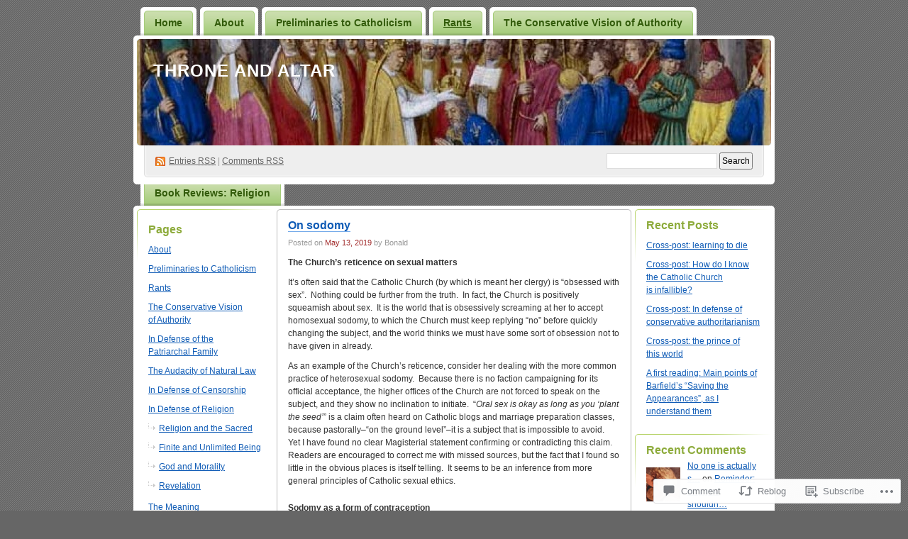

--- FILE ---
content_type: text/html; charset=UTF-8
request_url: https://bonald.wordpress.com/2019/05/13/on-sodomy/
body_size: 36418
content:
<!DOCTYPE html PUBLIC "-//W3C//DTD XHTML 1.0 Transitional//EN" "http://www.w3.org/TR/xhtml1/DTD/xhtml1-transitional.dtd">
<!--[if IE 8]>
<html id="ie8" xmlns="http://www.w3.org/1999/xhtml" lang="en">
<![endif]-->
<!--[if !(IE 8)]><!-->
<html xmlns="http://www.w3.org/1999/xhtml" lang="en">
<!--<![endif]-->
<head profile="http://gmpg.org/xfn/11">
<meta http-equiv="Content-Type" content="text/html; charset=UTF-8" />
<title>On sodomy | Throne and Altar</title>
<link rel="pingback" href="https://bonald.wordpress.com/xmlrpc.php" />
<meta name='robots' content='max-image-preview:large' />
<link rel='dns-prefetch' href='//widgets.wp.com' />
<link rel='dns-prefetch' href='//s0.wp.com' />
<link rel="alternate" type="application/rss+xml" title="Throne and Altar &raquo; Feed" href="https://bonald.wordpress.com/feed/" />
<link rel="alternate" type="application/rss+xml" title="Throne and Altar &raquo; Comments Feed" href="https://bonald.wordpress.com/comments/feed/" />
<link rel="alternate" type="application/rss+xml" title="Throne and Altar &raquo; On sodomy Comments Feed" href="https://bonald.wordpress.com/2019/05/13/on-sodomy/feed/" />
	<script type="text/javascript">
		/* <![CDATA[ */
		function addLoadEvent(func) {
			var oldonload = window.onload;
			if (typeof window.onload != 'function') {
				window.onload = func;
			} else {
				window.onload = function () {
					oldonload();
					func();
				}
			}
		}
		/* ]]> */
	</script>
	<link crossorigin='anonymous' rel='stylesheet' id='all-css-0-1' href='/_static/??-eJx9jNEKwjAMRX/IGuYm80X8ltnGmq1Ng0kZ/r3bEAQRXy4cuOfALM4XNmSDXJ2kGokVRjQZ/PRmyKWsE2pChQemwTA4KWpftPeqO/idTDThJ7zRvzvxjZjsCXbHvIhSrxAoxnaVLvnc9Mf2cOr6phtfzQxIvA==&cssminify=yes' type='text/css' media='all' />
<style id='wp-emoji-styles-inline-css'>

	img.wp-smiley, img.emoji {
		display: inline !important;
		border: none !important;
		box-shadow: none !important;
		height: 1em !important;
		width: 1em !important;
		margin: 0 0.07em !important;
		vertical-align: -0.1em !important;
		background: none !important;
		padding: 0 !important;
	}
/*# sourceURL=wp-emoji-styles-inline-css */
</style>
<link crossorigin='anonymous' rel='stylesheet' id='all-css-2-1' href='/wp-content/plugins/gutenberg-core/v22.2.0/build/styles/block-library/style.css?m=1764855221i&cssminify=yes' type='text/css' media='all' />
<style id='wp-block-library-inline-css'>
.has-text-align-justify {
	text-align:justify;
}
.has-text-align-justify{text-align:justify;}

/*# sourceURL=wp-block-library-inline-css */
</style><style id='global-styles-inline-css'>
:root{--wp--preset--aspect-ratio--square: 1;--wp--preset--aspect-ratio--4-3: 4/3;--wp--preset--aspect-ratio--3-4: 3/4;--wp--preset--aspect-ratio--3-2: 3/2;--wp--preset--aspect-ratio--2-3: 2/3;--wp--preset--aspect-ratio--16-9: 16/9;--wp--preset--aspect-ratio--9-16: 9/16;--wp--preset--color--black: #000000;--wp--preset--color--cyan-bluish-gray: #abb8c3;--wp--preset--color--white: #ffffff;--wp--preset--color--pale-pink: #f78da7;--wp--preset--color--vivid-red: #cf2e2e;--wp--preset--color--luminous-vivid-orange: #ff6900;--wp--preset--color--luminous-vivid-amber: #fcb900;--wp--preset--color--light-green-cyan: #7bdcb5;--wp--preset--color--vivid-green-cyan: #00d084;--wp--preset--color--pale-cyan-blue: #8ed1fc;--wp--preset--color--vivid-cyan-blue: #0693e3;--wp--preset--color--vivid-purple: #9b51e0;--wp--preset--gradient--vivid-cyan-blue-to-vivid-purple: linear-gradient(135deg,rgb(6,147,227) 0%,rgb(155,81,224) 100%);--wp--preset--gradient--light-green-cyan-to-vivid-green-cyan: linear-gradient(135deg,rgb(122,220,180) 0%,rgb(0,208,130) 100%);--wp--preset--gradient--luminous-vivid-amber-to-luminous-vivid-orange: linear-gradient(135deg,rgb(252,185,0) 0%,rgb(255,105,0) 100%);--wp--preset--gradient--luminous-vivid-orange-to-vivid-red: linear-gradient(135deg,rgb(255,105,0) 0%,rgb(207,46,46) 100%);--wp--preset--gradient--very-light-gray-to-cyan-bluish-gray: linear-gradient(135deg,rgb(238,238,238) 0%,rgb(169,184,195) 100%);--wp--preset--gradient--cool-to-warm-spectrum: linear-gradient(135deg,rgb(74,234,220) 0%,rgb(151,120,209) 20%,rgb(207,42,186) 40%,rgb(238,44,130) 60%,rgb(251,105,98) 80%,rgb(254,248,76) 100%);--wp--preset--gradient--blush-light-purple: linear-gradient(135deg,rgb(255,206,236) 0%,rgb(152,150,240) 100%);--wp--preset--gradient--blush-bordeaux: linear-gradient(135deg,rgb(254,205,165) 0%,rgb(254,45,45) 50%,rgb(107,0,62) 100%);--wp--preset--gradient--luminous-dusk: linear-gradient(135deg,rgb(255,203,112) 0%,rgb(199,81,192) 50%,rgb(65,88,208) 100%);--wp--preset--gradient--pale-ocean: linear-gradient(135deg,rgb(255,245,203) 0%,rgb(182,227,212) 50%,rgb(51,167,181) 100%);--wp--preset--gradient--electric-grass: linear-gradient(135deg,rgb(202,248,128) 0%,rgb(113,206,126) 100%);--wp--preset--gradient--midnight: linear-gradient(135deg,rgb(2,3,129) 0%,rgb(40,116,252) 100%);--wp--preset--font-size--small: 13px;--wp--preset--font-size--medium: 20px;--wp--preset--font-size--large: 36px;--wp--preset--font-size--x-large: 42px;--wp--preset--font-family--albert-sans: 'Albert Sans', sans-serif;--wp--preset--font-family--alegreya: Alegreya, serif;--wp--preset--font-family--arvo: Arvo, serif;--wp--preset--font-family--bodoni-moda: 'Bodoni Moda', serif;--wp--preset--font-family--bricolage-grotesque: 'Bricolage Grotesque', sans-serif;--wp--preset--font-family--cabin: Cabin, sans-serif;--wp--preset--font-family--chivo: Chivo, sans-serif;--wp--preset--font-family--commissioner: Commissioner, sans-serif;--wp--preset--font-family--cormorant: Cormorant, serif;--wp--preset--font-family--courier-prime: 'Courier Prime', monospace;--wp--preset--font-family--crimson-pro: 'Crimson Pro', serif;--wp--preset--font-family--dm-mono: 'DM Mono', monospace;--wp--preset--font-family--dm-sans: 'DM Sans', sans-serif;--wp--preset--font-family--dm-serif-display: 'DM Serif Display', serif;--wp--preset--font-family--domine: Domine, serif;--wp--preset--font-family--eb-garamond: 'EB Garamond', serif;--wp--preset--font-family--epilogue: Epilogue, sans-serif;--wp--preset--font-family--fahkwang: Fahkwang, sans-serif;--wp--preset--font-family--figtree: Figtree, sans-serif;--wp--preset--font-family--fira-sans: 'Fira Sans', sans-serif;--wp--preset--font-family--fjalla-one: 'Fjalla One', sans-serif;--wp--preset--font-family--fraunces: Fraunces, serif;--wp--preset--font-family--gabarito: Gabarito, system-ui;--wp--preset--font-family--ibm-plex-mono: 'IBM Plex Mono', monospace;--wp--preset--font-family--ibm-plex-sans: 'IBM Plex Sans', sans-serif;--wp--preset--font-family--ibarra-real-nova: 'Ibarra Real Nova', serif;--wp--preset--font-family--instrument-serif: 'Instrument Serif', serif;--wp--preset--font-family--inter: Inter, sans-serif;--wp--preset--font-family--josefin-sans: 'Josefin Sans', sans-serif;--wp--preset--font-family--jost: Jost, sans-serif;--wp--preset--font-family--libre-baskerville: 'Libre Baskerville', serif;--wp--preset--font-family--libre-franklin: 'Libre Franklin', sans-serif;--wp--preset--font-family--literata: Literata, serif;--wp--preset--font-family--lora: Lora, serif;--wp--preset--font-family--merriweather: Merriweather, serif;--wp--preset--font-family--montserrat: Montserrat, sans-serif;--wp--preset--font-family--newsreader: Newsreader, serif;--wp--preset--font-family--noto-sans-mono: 'Noto Sans Mono', sans-serif;--wp--preset--font-family--nunito: Nunito, sans-serif;--wp--preset--font-family--open-sans: 'Open Sans', sans-serif;--wp--preset--font-family--overpass: Overpass, sans-serif;--wp--preset--font-family--pt-serif: 'PT Serif', serif;--wp--preset--font-family--petrona: Petrona, serif;--wp--preset--font-family--piazzolla: Piazzolla, serif;--wp--preset--font-family--playfair-display: 'Playfair Display', serif;--wp--preset--font-family--plus-jakarta-sans: 'Plus Jakarta Sans', sans-serif;--wp--preset--font-family--poppins: Poppins, sans-serif;--wp--preset--font-family--raleway: Raleway, sans-serif;--wp--preset--font-family--roboto: Roboto, sans-serif;--wp--preset--font-family--roboto-slab: 'Roboto Slab', serif;--wp--preset--font-family--rubik: Rubik, sans-serif;--wp--preset--font-family--rufina: Rufina, serif;--wp--preset--font-family--sora: Sora, sans-serif;--wp--preset--font-family--source-sans-3: 'Source Sans 3', sans-serif;--wp--preset--font-family--source-serif-4: 'Source Serif 4', serif;--wp--preset--font-family--space-mono: 'Space Mono', monospace;--wp--preset--font-family--syne: Syne, sans-serif;--wp--preset--font-family--texturina: Texturina, serif;--wp--preset--font-family--urbanist: Urbanist, sans-serif;--wp--preset--font-family--work-sans: 'Work Sans', sans-serif;--wp--preset--spacing--20: 0.44rem;--wp--preset--spacing--30: 0.67rem;--wp--preset--spacing--40: 1rem;--wp--preset--spacing--50: 1.5rem;--wp--preset--spacing--60: 2.25rem;--wp--preset--spacing--70: 3.38rem;--wp--preset--spacing--80: 5.06rem;--wp--preset--shadow--natural: 6px 6px 9px rgba(0, 0, 0, 0.2);--wp--preset--shadow--deep: 12px 12px 50px rgba(0, 0, 0, 0.4);--wp--preset--shadow--sharp: 6px 6px 0px rgba(0, 0, 0, 0.2);--wp--preset--shadow--outlined: 6px 6px 0px -3px rgb(255, 255, 255), 6px 6px rgb(0, 0, 0);--wp--preset--shadow--crisp: 6px 6px 0px rgb(0, 0, 0);}:where(.is-layout-flex){gap: 0.5em;}:where(.is-layout-grid){gap: 0.5em;}body .is-layout-flex{display: flex;}.is-layout-flex{flex-wrap: wrap;align-items: center;}.is-layout-flex > :is(*, div){margin: 0;}body .is-layout-grid{display: grid;}.is-layout-grid > :is(*, div){margin: 0;}:where(.wp-block-columns.is-layout-flex){gap: 2em;}:where(.wp-block-columns.is-layout-grid){gap: 2em;}:where(.wp-block-post-template.is-layout-flex){gap: 1.25em;}:where(.wp-block-post-template.is-layout-grid){gap: 1.25em;}.has-black-color{color: var(--wp--preset--color--black) !important;}.has-cyan-bluish-gray-color{color: var(--wp--preset--color--cyan-bluish-gray) !important;}.has-white-color{color: var(--wp--preset--color--white) !important;}.has-pale-pink-color{color: var(--wp--preset--color--pale-pink) !important;}.has-vivid-red-color{color: var(--wp--preset--color--vivid-red) !important;}.has-luminous-vivid-orange-color{color: var(--wp--preset--color--luminous-vivid-orange) !important;}.has-luminous-vivid-amber-color{color: var(--wp--preset--color--luminous-vivid-amber) !important;}.has-light-green-cyan-color{color: var(--wp--preset--color--light-green-cyan) !important;}.has-vivid-green-cyan-color{color: var(--wp--preset--color--vivid-green-cyan) !important;}.has-pale-cyan-blue-color{color: var(--wp--preset--color--pale-cyan-blue) !important;}.has-vivid-cyan-blue-color{color: var(--wp--preset--color--vivid-cyan-blue) !important;}.has-vivid-purple-color{color: var(--wp--preset--color--vivid-purple) !important;}.has-black-background-color{background-color: var(--wp--preset--color--black) !important;}.has-cyan-bluish-gray-background-color{background-color: var(--wp--preset--color--cyan-bluish-gray) !important;}.has-white-background-color{background-color: var(--wp--preset--color--white) !important;}.has-pale-pink-background-color{background-color: var(--wp--preset--color--pale-pink) !important;}.has-vivid-red-background-color{background-color: var(--wp--preset--color--vivid-red) !important;}.has-luminous-vivid-orange-background-color{background-color: var(--wp--preset--color--luminous-vivid-orange) !important;}.has-luminous-vivid-amber-background-color{background-color: var(--wp--preset--color--luminous-vivid-amber) !important;}.has-light-green-cyan-background-color{background-color: var(--wp--preset--color--light-green-cyan) !important;}.has-vivid-green-cyan-background-color{background-color: var(--wp--preset--color--vivid-green-cyan) !important;}.has-pale-cyan-blue-background-color{background-color: var(--wp--preset--color--pale-cyan-blue) !important;}.has-vivid-cyan-blue-background-color{background-color: var(--wp--preset--color--vivid-cyan-blue) !important;}.has-vivid-purple-background-color{background-color: var(--wp--preset--color--vivid-purple) !important;}.has-black-border-color{border-color: var(--wp--preset--color--black) !important;}.has-cyan-bluish-gray-border-color{border-color: var(--wp--preset--color--cyan-bluish-gray) !important;}.has-white-border-color{border-color: var(--wp--preset--color--white) !important;}.has-pale-pink-border-color{border-color: var(--wp--preset--color--pale-pink) !important;}.has-vivid-red-border-color{border-color: var(--wp--preset--color--vivid-red) !important;}.has-luminous-vivid-orange-border-color{border-color: var(--wp--preset--color--luminous-vivid-orange) !important;}.has-luminous-vivid-amber-border-color{border-color: var(--wp--preset--color--luminous-vivid-amber) !important;}.has-light-green-cyan-border-color{border-color: var(--wp--preset--color--light-green-cyan) !important;}.has-vivid-green-cyan-border-color{border-color: var(--wp--preset--color--vivid-green-cyan) !important;}.has-pale-cyan-blue-border-color{border-color: var(--wp--preset--color--pale-cyan-blue) !important;}.has-vivid-cyan-blue-border-color{border-color: var(--wp--preset--color--vivid-cyan-blue) !important;}.has-vivid-purple-border-color{border-color: var(--wp--preset--color--vivid-purple) !important;}.has-vivid-cyan-blue-to-vivid-purple-gradient-background{background: var(--wp--preset--gradient--vivid-cyan-blue-to-vivid-purple) !important;}.has-light-green-cyan-to-vivid-green-cyan-gradient-background{background: var(--wp--preset--gradient--light-green-cyan-to-vivid-green-cyan) !important;}.has-luminous-vivid-amber-to-luminous-vivid-orange-gradient-background{background: var(--wp--preset--gradient--luminous-vivid-amber-to-luminous-vivid-orange) !important;}.has-luminous-vivid-orange-to-vivid-red-gradient-background{background: var(--wp--preset--gradient--luminous-vivid-orange-to-vivid-red) !important;}.has-very-light-gray-to-cyan-bluish-gray-gradient-background{background: var(--wp--preset--gradient--very-light-gray-to-cyan-bluish-gray) !important;}.has-cool-to-warm-spectrum-gradient-background{background: var(--wp--preset--gradient--cool-to-warm-spectrum) !important;}.has-blush-light-purple-gradient-background{background: var(--wp--preset--gradient--blush-light-purple) !important;}.has-blush-bordeaux-gradient-background{background: var(--wp--preset--gradient--blush-bordeaux) !important;}.has-luminous-dusk-gradient-background{background: var(--wp--preset--gradient--luminous-dusk) !important;}.has-pale-ocean-gradient-background{background: var(--wp--preset--gradient--pale-ocean) !important;}.has-electric-grass-gradient-background{background: var(--wp--preset--gradient--electric-grass) !important;}.has-midnight-gradient-background{background: var(--wp--preset--gradient--midnight) !important;}.has-small-font-size{font-size: var(--wp--preset--font-size--small) !important;}.has-medium-font-size{font-size: var(--wp--preset--font-size--medium) !important;}.has-large-font-size{font-size: var(--wp--preset--font-size--large) !important;}.has-x-large-font-size{font-size: var(--wp--preset--font-size--x-large) !important;}.has-albert-sans-font-family{font-family: var(--wp--preset--font-family--albert-sans) !important;}.has-alegreya-font-family{font-family: var(--wp--preset--font-family--alegreya) !important;}.has-arvo-font-family{font-family: var(--wp--preset--font-family--arvo) !important;}.has-bodoni-moda-font-family{font-family: var(--wp--preset--font-family--bodoni-moda) !important;}.has-bricolage-grotesque-font-family{font-family: var(--wp--preset--font-family--bricolage-grotesque) !important;}.has-cabin-font-family{font-family: var(--wp--preset--font-family--cabin) !important;}.has-chivo-font-family{font-family: var(--wp--preset--font-family--chivo) !important;}.has-commissioner-font-family{font-family: var(--wp--preset--font-family--commissioner) !important;}.has-cormorant-font-family{font-family: var(--wp--preset--font-family--cormorant) !important;}.has-courier-prime-font-family{font-family: var(--wp--preset--font-family--courier-prime) !important;}.has-crimson-pro-font-family{font-family: var(--wp--preset--font-family--crimson-pro) !important;}.has-dm-mono-font-family{font-family: var(--wp--preset--font-family--dm-mono) !important;}.has-dm-sans-font-family{font-family: var(--wp--preset--font-family--dm-sans) !important;}.has-dm-serif-display-font-family{font-family: var(--wp--preset--font-family--dm-serif-display) !important;}.has-domine-font-family{font-family: var(--wp--preset--font-family--domine) !important;}.has-eb-garamond-font-family{font-family: var(--wp--preset--font-family--eb-garamond) !important;}.has-epilogue-font-family{font-family: var(--wp--preset--font-family--epilogue) !important;}.has-fahkwang-font-family{font-family: var(--wp--preset--font-family--fahkwang) !important;}.has-figtree-font-family{font-family: var(--wp--preset--font-family--figtree) !important;}.has-fira-sans-font-family{font-family: var(--wp--preset--font-family--fira-sans) !important;}.has-fjalla-one-font-family{font-family: var(--wp--preset--font-family--fjalla-one) !important;}.has-fraunces-font-family{font-family: var(--wp--preset--font-family--fraunces) !important;}.has-gabarito-font-family{font-family: var(--wp--preset--font-family--gabarito) !important;}.has-ibm-plex-mono-font-family{font-family: var(--wp--preset--font-family--ibm-plex-mono) !important;}.has-ibm-plex-sans-font-family{font-family: var(--wp--preset--font-family--ibm-plex-sans) !important;}.has-ibarra-real-nova-font-family{font-family: var(--wp--preset--font-family--ibarra-real-nova) !important;}.has-instrument-serif-font-family{font-family: var(--wp--preset--font-family--instrument-serif) !important;}.has-inter-font-family{font-family: var(--wp--preset--font-family--inter) !important;}.has-josefin-sans-font-family{font-family: var(--wp--preset--font-family--josefin-sans) !important;}.has-jost-font-family{font-family: var(--wp--preset--font-family--jost) !important;}.has-libre-baskerville-font-family{font-family: var(--wp--preset--font-family--libre-baskerville) !important;}.has-libre-franklin-font-family{font-family: var(--wp--preset--font-family--libre-franklin) !important;}.has-literata-font-family{font-family: var(--wp--preset--font-family--literata) !important;}.has-lora-font-family{font-family: var(--wp--preset--font-family--lora) !important;}.has-merriweather-font-family{font-family: var(--wp--preset--font-family--merriweather) !important;}.has-montserrat-font-family{font-family: var(--wp--preset--font-family--montserrat) !important;}.has-newsreader-font-family{font-family: var(--wp--preset--font-family--newsreader) !important;}.has-noto-sans-mono-font-family{font-family: var(--wp--preset--font-family--noto-sans-mono) !important;}.has-nunito-font-family{font-family: var(--wp--preset--font-family--nunito) !important;}.has-open-sans-font-family{font-family: var(--wp--preset--font-family--open-sans) !important;}.has-overpass-font-family{font-family: var(--wp--preset--font-family--overpass) !important;}.has-pt-serif-font-family{font-family: var(--wp--preset--font-family--pt-serif) !important;}.has-petrona-font-family{font-family: var(--wp--preset--font-family--petrona) !important;}.has-piazzolla-font-family{font-family: var(--wp--preset--font-family--piazzolla) !important;}.has-playfair-display-font-family{font-family: var(--wp--preset--font-family--playfair-display) !important;}.has-plus-jakarta-sans-font-family{font-family: var(--wp--preset--font-family--plus-jakarta-sans) !important;}.has-poppins-font-family{font-family: var(--wp--preset--font-family--poppins) !important;}.has-raleway-font-family{font-family: var(--wp--preset--font-family--raleway) !important;}.has-roboto-font-family{font-family: var(--wp--preset--font-family--roboto) !important;}.has-roboto-slab-font-family{font-family: var(--wp--preset--font-family--roboto-slab) !important;}.has-rubik-font-family{font-family: var(--wp--preset--font-family--rubik) !important;}.has-rufina-font-family{font-family: var(--wp--preset--font-family--rufina) !important;}.has-sora-font-family{font-family: var(--wp--preset--font-family--sora) !important;}.has-source-sans-3-font-family{font-family: var(--wp--preset--font-family--source-sans-3) !important;}.has-source-serif-4-font-family{font-family: var(--wp--preset--font-family--source-serif-4) !important;}.has-space-mono-font-family{font-family: var(--wp--preset--font-family--space-mono) !important;}.has-syne-font-family{font-family: var(--wp--preset--font-family--syne) !important;}.has-texturina-font-family{font-family: var(--wp--preset--font-family--texturina) !important;}.has-urbanist-font-family{font-family: var(--wp--preset--font-family--urbanist) !important;}.has-work-sans-font-family{font-family: var(--wp--preset--font-family--work-sans) !important;}
/*# sourceURL=global-styles-inline-css */
</style>

<style id='classic-theme-styles-inline-css'>
/*! This file is auto-generated */
.wp-block-button__link{color:#fff;background-color:#32373c;border-radius:9999px;box-shadow:none;text-decoration:none;padding:calc(.667em + 2px) calc(1.333em + 2px);font-size:1.125em}.wp-block-file__button{background:#32373c;color:#fff;text-decoration:none}
/*# sourceURL=/wp-includes/css/classic-themes.min.css */
</style>
<link crossorigin='anonymous' rel='stylesheet' id='all-css-4-1' href='/_static/??-eJx9jkEOwjAMBD9EcMqBckE8BSWpBSl1EsVO+/26qrgA4mLJuzv2wlJMyEkwCVAzZWqPmBhCrqg6FSegCcIhOpyQNHYMzAf4jS1FGeN9qchsdFJsZOSpIP/jRpTiwsuotJ/YDaCc09u8z5iGXME1yeREYvjCgGsA3+I0wIzV62sVt878uW9lbnTt+rO1p76zl3EFmp5j4Q==&cssminify=yes' type='text/css' media='all' />
<link rel='stylesheet' id='verbum-gutenberg-css-css' href='https://widgets.wp.com/verbum-block-editor/block-editor.css?ver=1738686361' media='all' />
<link crossorigin='anonymous' rel='stylesheet' id='all-css-6-1' href='/_static/??-eJx9i0EOgzAMwD60LmJFTBzQ3gIlC53SpiKp0H4Pu7ELN1uyYSsuSDbMBrZgQoVSJ5gjkQe1L+M9qN7glKXqCleKWWHFiYUOJDiqk15NhOJYwmhR8p+4N49x/a2vNDTPtul67/3jswPVTzwL&cssminify=yes' type='text/css' media='all' />
<link crossorigin='anonymous' rel='stylesheet' id='print-css-7-1' href='/wp-content/mu-plugins/global-print/global-print.css?m=1465851035i&cssminify=yes' type='text/css' media='print' />
<style id='jetpack-global-styles-frontend-style-inline-css'>
:root { --font-headings: unset; --font-base: unset; --font-headings-default: -apple-system,BlinkMacSystemFont,"Segoe UI",Roboto,Oxygen-Sans,Ubuntu,Cantarell,"Helvetica Neue",sans-serif; --font-base-default: -apple-system,BlinkMacSystemFont,"Segoe UI",Roboto,Oxygen-Sans,Ubuntu,Cantarell,"Helvetica Neue",sans-serif;}
/*# sourceURL=jetpack-global-styles-frontend-style-inline-css */
</style>
<link crossorigin='anonymous' rel='stylesheet' id='all-css-10-1' href='/_static/??-eJyNjcEKwjAQRH/IuFRT6kX8FNkmS5K6yQY3Qfx7bfEiXrwM82B4A49qnJRGpUHupnIPqSgs1Cq624chi6zhO5OCRryTR++fW00l7J3qDv43XVNxoOISsmEJol/wY2uR8vs3WggsM/I6uOTzMI3Hw8lOg11eUT1JKA==&cssminify=yes' type='text/css' media='all' />
<script type="text/javascript" id="jetpack_related-posts-js-extra">
/* <![CDATA[ */
var related_posts_js_options = {"post_heading":"h4"};
//# sourceURL=jetpack_related-posts-js-extra
/* ]]> */
</script>
<script type="text/javascript" id="wpcom-actionbar-placeholder-js-extra">
/* <![CDATA[ */
var actionbardata = {"siteID":"7712966","postID":"10096","siteURL":"https://bonald.wordpress.com","xhrURL":"https://bonald.wordpress.com/wp-admin/admin-ajax.php","nonce":"74ffdf333c","isLoggedIn":"","statusMessage":"","subsEmailDefault":"instantly","proxyScriptUrl":"https://s0.wp.com/wp-content/js/wpcom-proxy-request.js?m=1513050504i&amp;ver=20211021","shortlink":"https://wp.me/pwmuG-2CQ","i18n":{"followedText":"New posts from this site will now appear in your \u003Ca href=\"https://wordpress.com/reader\"\u003EReader\u003C/a\u003E","foldBar":"Collapse this bar","unfoldBar":"Expand this bar","shortLinkCopied":"Shortlink copied to clipboard."}};
//# sourceURL=wpcom-actionbar-placeholder-js-extra
/* ]]> */
</script>
<script type="text/javascript" id="jetpack-mu-wpcom-settings-js-before">
/* <![CDATA[ */
var JETPACK_MU_WPCOM_SETTINGS = {"assetsUrl":"https://s0.wp.com/wp-content/mu-plugins/jetpack-mu-wpcom-plugin/moon/jetpack_vendor/automattic/jetpack-mu-wpcom/src/build/"};
//# sourceURL=jetpack-mu-wpcom-settings-js-before
/* ]]> */
</script>
<script crossorigin='anonymous' type='text/javascript'  src='/_static/??/wp-content/mu-plugins/jetpack-plugin/moon/_inc/build/related-posts/related-posts.min.js,/wp-content/js/rlt-proxy.js?m=1755006225j'></script>
<script type="text/javascript" id="rlt-proxy-js-after">
/* <![CDATA[ */
	rltInitialize( {"token":null,"iframeOrigins":["https:\/\/widgets.wp.com"]} );
//# sourceURL=rlt-proxy-js-after
/* ]]> */
</script>
<link rel="EditURI" type="application/rsd+xml" title="RSD" href="https://bonald.wordpress.com/xmlrpc.php?rsd" />
<meta name="generator" content="WordPress.com" />
<link rel="canonical" href="https://bonald.wordpress.com/2019/05/13/on-sodomy/" />
<link rel='shortlink' href='https://wp.me/pwmuG-2CQ' />
<link rel="alternate" type="application/json+oembed" href="https://public-api.wordpress.com/oembed/?format=json&amp;url=https%3A%2F%2Fbonald.wordpress.com%2F2019%2F05%2F13%2Fon-sodomy%2F&amp;for=wpcom-auto-discovery" /><link rel="alternate" type="application/xml+oembed" href="https://public-api.wordpress.com/oembed/?format=xml&amp;url=https%3A%2F%2Fbonald.wordpress.com%2F2019%2F05%2F13%2Fon-sodomy%2F&amp;for=wpcom-auto-discovery" />
<!-- Jetpack Open Graph Tags -->
<meta property="og:type" content="article" />
<meta property="og:title" content="On sodomy" />
<meta property="og:url" content="https://bonald.wordpress.com/2019/05/13/on-sodomy/" />
<meta property="og:description" content="The Church&#8217;s reticence on sexual matters It&#8217;s often said that the Catholic Church (by which is meant her clergy) is &#8220;obsessed with sex&#8221;.  Nothing could be further from the t…" />
<meta property="article:published_time" content="2019-05-13T23:04:19+00:00" />
<meta property="article:modified_time" content="2019-05-13T23:04:19+00:00" />
<meta property="og:site_name" content="Throne and Altar" />
<meta property="og:image" content="https://s0.wp.com/i/blank.jpg?m=1383295312i" />
<meta property="og:image:width" content="200" />
<meta property="og:image:height" content="200" />
<meta property="og:image:alt" content="" />
<meta property="og:locale" content="en_US" />
<meta property="fb:app_id" content="249643311490" />
<meta property="article:publisher" content="https://www.facebook.com/WordPresscom" />
<meta name="twitter:text:title" content="On sodomy" />
<meta name="twitter:card" content="summary" />

<!-- End Jetpack Open Graph Tags -->
<link rel="shortcut icon" type="image/x-icon" href="https://s0.wp.com/i/favicon.ico?m=1713425267i" sizes="16x16 24x24 32x32 48x48" />
<link rel="icon" type="image/x-icon" href="https://s0.wp.com/i/favicon.ico?m=1713425267i" sizes="16x16 24x24 32x32 48x48" />
<link rel="apple-touch-icon" href="https://s0.wp.com/i/webclip.png?m=1713868326i" />
<link rel='openid.server' href='https://bonald.wordpress.com/?openidserver=1' />
<link rel='openid.delegate' href='https://bonald.wordpress.com/' />
<link rel="search" type="application/opensearchdescription+xml" href="https://bonald.wordpress.com/osd.xml" title="Throne and Altar" />
<link rel="search" type="application/opensearchdescription+xml" href="https://s1.wp.com/opensearch.xml" title="WordPress.com" />
		<style id="wpcom-hotfix-masterbar-style">
			@media screen and (min-width: 783px) {
				#wpadminbar .quicklinks li#wp-admin-bar-my-account.with-avatar > a img {
					margin-top: 5px;
				}
			}
		</style>
		<style type="text/css">.recentcomments a{display:inline !important;padding:0 !important;margin:0 !important;}</style>		<style type="text/css">
			.recentcomments a {
				display: inline !important;
				padding: 0 !important;
				margin: 0 !important;
			}

			table.recentcommentsavatartop img.avatar, table.recentcommentsavatarend img.avatar {
				border: 0px;
				margin: 0;
			}

			table.recentcommentsavatartop a, table.recentcommentsavatarend a {
				border: 0px !important;
				background-color: transparent !important;
			}

			td.recentcommentsavatarend, td.recentcommentsavatartop {
				padding: 0px 0px 1px 0px;
				margin: 0px;
			}

			td.recentcommentstextend {
				border: none !important;
				padding: 0px 0px 2px 10px;
			}

			.rtl td.recentcommentstextend {
				padding: 0px 10px 2px 0px;
			}

			td.recentcommentstexttop {
				border: none;
				padding: 0px 0px 0px 10px;
			}

			.rtl td.recentcommentstexttop {
				padding: 0px 10px 0px 0px;
			}
		</style>
		<meta name="description" content="The Church&#039;s reticence on sexual matters It&#039;s often said that the Catholic Church (by which is meant her clergy) is &quot;obsessed with sex&quot;.  Nothing could be further from the truth.  In fact, the Church is positively squeamish about sex.  It is the world that is obsessively screaming at her to accept homosexual sodomy, to which&hellip;" />
<style type="text/css">
#header h1 a, #header h1 a:hover, #header .description {
color: #ffffff;
}
</style>
</head>
<body class="wp-singular post-template-default single single-post postid-10096 single-format-standard wp-theme-pubdigg3 customizer-styles-applied jetpack-reblog-enabled"><div id="container">

<div id="header">

	<div id="menu">
		<ul class="menu">
	<li class="page_item"><a href="https://bonald.wordpress.com/">Home</a></li>
	<li class="page_item page-item-2"><a href="https://bonald.wordpress.com/about/">About</a></li>
<li class="page_item page-item-3186"><a href="https://bonald.wordpress.com/the-catholic-perspective/">Preliminaries to Catholicism</a></li>
<li class="page_item page-item-163 current_page_parent"><a href="https://bonald.wordpress.com/rants/">Rants</a></li>
<li class="page_item page-item-1052"><a href="https://bonald.wordpress.com/the-conservative-vision-of-authority/">The Conservative Vision of&nbsp;Authority</a></li>
<li class="page_item page-item-431"><a href="https://bonald.wordpress.com/in-defense-of-patriarchy/">In Defense of the Patriarchal&nbsp;Family</a></li>
<li class="page_item page-item-2922"><a href="https://bonald.wordpress.com/the-audacity-of-natural-law/">The Audacity of Natural&nbsp;Law</a></li>
<li class="page_item page-item-405"><a href="https://bonald.wordpress.com/in-defense-of-censorship/">In Defense of&nbsp;Censorship</a></li>
<li class="page_item page-item-612 page_item_has_children"><a href="https://bonald.wordpress.com/in-defense-of-religion/">In Defense of&nbsp;Religion</a></li>
<li class="page_item page-item-132"><a href="https://bonald.wordpress.com/conservatism/">The Meaning of&nbsp;Conservatism</a></li>
<li class="page_item page-item-85"><a href="https://bonald.wordpress.com/in-defense-of-tradition/">In Defense of&nbsp;Tradition</a></li>
<li class="page_item page-item-113"><a href="https://bonald.wordpress.com/in-defense-of-human-sacrifice/">Human Sacrifice and the&nbsp;Eucharist</a></li>
<li class="page_item page-item-102"><a href="https://bonald.wordpress.com/in-defense-of-monarchy/">In Defense of&nbsp;Monarchy</a></li>
<li class="page_item page-item-205"><a href="https://bonald.wordpress.com/in-defense-of-culture/">In Defense of Regional&nbsp;Cultures</a></li>
<li class="page_item page-item-750"><a href="https://bonald.wordpress.com/can-there-be-an-american-conservatism/">Can there be an American&nbsp;conservatism?</a></li>
<li class="page_item page-item-849 page_item_has_children"><a href="https://bonald.wordpress.com/evolution-and-aristotle/">Evolution and Aristotle</a></li>
<li class="page_item page-item-37 page_item_has_children"><a href="https://bonald.wordpress.com/book-reviews-society/">Book Reviews: Society</a></li>
<li class="page_item page-item-5 page_item_has_children"><a href="https://bonald.wordpress.com/book-reviews-history/">Book Reviews: History</a></li>
<li class="page_item page-item-156"><a href="https://bonald.wordpress.com/">Home</a></li>
<li class="page_item page-item-658 page_item_has_children"><a href="https://bonald.wordpress.com/book-reviews-philosophy/">Book reviews: Philosophy</a></li>
<li class="page_item page-item-50 page_item_has_children"><a href="https://bonald.wordpress.com/book-reviews-politics/">Book Reviews: Political&nbsp;Theory</a></li>
<li class="page_item page-item-30 page_item_has_children"><a href="https://bonald.wordpress.com/book-reviews-religion/">Book Reviews: Religion</a></li>
</ul>
	</div>

	<div id="header-box">
	<div id="header-image">
		<img src="https://bonald.wordpress.com/wp-content/uploads/2011/01/cropped-sacre_de_charlemagne4.jpg" alt="" />
	</div>
	<div id="header-overlay">
		<img src="https://s0.wp.com/wp-content/themes/pub/digg3/images/bg_header_overlay.png?m=1391151072i" alt="" />
	</div>

	<div id="pagetitle">
		<h1><a href="https://bonald.wordpress.com/" title="Throne and Altar">Throne and Altar</a></h1>
	</div>

	<div id="syndication">
		<a href="https://bonald.wordpress.com/feed/" title="Syndicate this site using RSS" class="feed">Entries <abbr title="Really Simple Syndication">RSS</abbr></a> &#124; <a href="https://bonald.wordpress.com/comments/feed/" title="Syndicate comments using RSS">Comments RSS</a>
	</div>
	<div id="searchbox">
		<form method="get" id="searchform" action="https://bonald.wordpress.com/">
<div>
	<input type="text" value="" name="s" id="s" />
	<input type="submit" id="searchsubmit" value="Search" />
</div>
</form>	</div>
	</div>
</div>

<div class="pagewrapper"><div id="page">

<!-- Start Obar -->

	<div class="obar">
<ul>

<li id="pages-3" class="widget widget_pages"><h2 class="widgettitle">Pages</h2>

			<ul>
				<li class="page_item page-item-2"><a href="https://bonald.wordpress.com/about/">About</a></li>
<li class="page_item page-item-3186"><a href="https://bonald.wordpress.com/the-catholic-perspective/">Preliminaries to Catholicism</a></li>
<li class="page_item page-item-163 current_page_parent"><a href="https://bonald.wordpress.com/rants/">Rants</a></li>
<li class="page_item page-item-1052"><a href="https://bonald.wordpress.com/the-conservative-vision-of-authority/">The Conservative Vision of&nbsp;Authority</a></li>
<li class="page_item page-item-431"><a href="https://bonald.wordpress.com/in-defense-of-patriarchy/">In Defense of the Patriarchal&nbsp;Family</a></li>
<li class="page_item page-item-2922"><a href="https://bonald.wordpress.com/the-audacity-of-natural-law/">The Audacity of Natural&nbsp;Law</a></li>
<li class="page_item page-item-405"><a href="https://bonald.wordpress.com/in-defense-of-censorship/">In Defense of&nbsp;Censorship</a></li>
<li class="page_item page-item-612 page_item_has_children"><a href="https://bonald.wordpress.com/in-defense-of-religion/">In Defense of&nbsp;Religion</a>
<ul class='children'>
	<li class="page_item page-item-769"><a href="https://bonald.wordpress.com/in-defense-of-religion/religion-and-the-sacred/">Religion and the&nbsp;Sacred</a></li>
	<li class="page_item page-item-771"><a href="https://bonald.wordpress.com/in-defense-of-religion/finite-and-unlimited-being/">Finite and Unlimited&nbsp;Being</a></li>
	<li class="page_item page-item-773"><a href="https://bonald.wordpress.com/in-defense-of-religion/god-and-morality/">God and Morality</a></li>
	<li class="page_item page-item-775"><a href="https://bonald.wordpress.com/in-defense-of-religion/revelation/">Revelation</a></li>
</ul>
</li>
<li class="page_item page-item-132"><a href="https://bonald.wordpress.com/conservatism/">The Meaning of&nbsp;Conservatism</a></li>
<li class="page_item page-item-85"><a href="https://bonald.wordpress.com/in-defense-of-tradition/">In Defense of&nbsp;Tradition</a></li>
<li class="page_item page-item-113"><a href="https://bonald.wordpress.com/in-defense-of-human-sacrifice/">Human Sacrifice and the&nbsp;Eucharist</a></li>
<li class="page_item page-item-102"><a href="https://bonald.wordpress.com/in-defense-of-monarchy/">In Defense of&nbsp;Monarchy</a></li>
<li class="page_item page-item-205"><a href="https://bonald.wordpress.com/in-defense-of-culture/">In Defense of Regional&nbsp;Cultures</a></li>
<li class="page_item page-item-750"><a href="https://bonald.wordpress.com/can-there-be-an-american-conservatism/">Can there be an American&nbsp;conservatism?</a></li>
<li class="page_item page-item-849 page_item_has_children"><a href="https://bonald.wordpress.com/evolution-and-aristotle/">Evolution and Aristotle</a>
<ul class='children'>
	<li class="page_item page-item-852"><a href="https://bonald.wordpress.com/evolution-and-aristotle/ideals-and-loyalties/">Ideals and loyalties</a></li>
	<li class="page_item page-item-854"><a href="https://bonald.wordpress.com/evolution-and-aristotle/human-distinctiveness/">Human distinctiveness</a></li>
	<li class="page_item page-item-856"><a href="https://bonald.wordpress.com/evolution-and-aristotle/evolution-and-divine-causality/">Evolution and Divine&nbsp;causality</a></li>
	<li class="page_item page-item-860"><a href="https://bonald.wordpress.com/evolution-and-aristotle/original-sin/">Original sin</a></li>
</ul>
</li>
<li class="page_item page-item-37"><a href="https://bonald.wordpress.com/book-reviews-society/">Book Reviews: Society</a></li>
<li class="page_item page-item-5"><a href="https://bonald.wordpress.com/book-reviews-history/">Book Reviews: History</a></li>
<li class="page_item page-item-658"><a href="https://bonald.wordpress.com/book-reviews-philosophy/">Book reviews: Philosophy</a></li>
<li class="page_item page-item-50"><a href="https://bonald.wordpress.com/book-reviews-politics/">Book Reviews: Political&nbsp;Theory</a></li>
<li class="page_item page-item-30"><a href="https://bonald.wordpress.com/book-reviews-religion/">Book Reviews: Religion</a></li>
			</ul>

			</li>
<li id="archives-3" class="widget widget_archive"><h2 class="widgettitle">Archives</h2>

			<ul>
					<li><a href='https://bonald.wordpress.com/2023/12/'>December 2023</a></li>
	<li><a href='https://bonald.wordpress.com/2023/01/'>January 2023</a></li>
	<li><a href='https://bonald.wordpress.com/2021/08/'>August 2021</a></li>
	<li><a href='https://bonald.wordpress.com/2021/07/'>July 2021</a></li>
	<li><a href='https://bonald.wordpress.com/2021/06/'>June 2021</a></li>
	<li><a href='https://bonald.wordpress.com/2021/04/'>April 2021</a></li>
	<li><a href='https://bonald.wordpress.com/2021/01/'>January 2021</a></li>
	<li><a href='https://bonald.wordpress.com/2020/12/'>December 2020</a></li>
	<li><a href='https://bonald.wordpress.com/2020/11/'>November 2020</a></li>
	<li><a href='https://bonald.wordpress.com/2020/10/'>October 2020</a></li>
	<li><a href='https://bonald.wordpress.com/2020/09/'>September 2020</a></li>
	<li><a href='https://bonald.wordpress.com/2020/08/'>August 2020</a></li>
	<li><a href='https://bonald.wordpress.com/2020/07/'>July 2020</a></li>
	<li><a href='https://bonald.wordpress.com/2020/05/'>May 2020</a></li>
	<li><a href='https://bonald.wordpress.com/2020/04/'>April 2020</a></li>
	<li><a href='https://bonald.wordpress.com/2020/03/'>March 2020</a></li>
	<li><a href='https://bonald.wordpress.com/2020/01/'>January 2020</a></li>
	<li><a href='https://bonald.wordpress.com/2019/12/'>December 2019</a></li>
	<li><a href='https://bonald.wordpress.com/2019/11/'>November 2019</a></li>
	<li><a href='https://bonald.wordpress.com/2019/10/'>October 2019</a></li>
	<li><a href='https://bonald.wordpress.com/2019/09/'>September 2019</a></li>
	<li><a href='https://bonald.wordpress.com/2019/08/'>August 2019</a></li>
	<li><a href='https://bonald.wordpress.com/2019/07/'>July 2019</a></li>
	<li><a href='https://bonald.wordpress.com/2019/06/'>June 2019</a></li>
	<li><a href='https://bonald.wordpress.com/2019/05/'>May 2019</a></li>
	<li><a href='https://bonald.wordpress.com/2019/04/'>April 2019</a></li>
	<li><a href='https://bonald.wordpress.com/2019/03/'>March 2019</a></li>
	<li><a href='https://bonald.wordpress.com/2019/02/'>February 2019</a></li>
	<li><a href='https://bonald.wordpress.com/2019/01/'>January 2019</a></li>
	<li><a href='https://bonald.wordpress.com/2018/12/'>December 2018</a></li>
	<li><a href='https://bonald.wordpress.com/2018/11/'>November 2018</a></li>
	<li><a href='https://bonald.wordpress.com/2018/10/'>October 2018</a></li>
	<li><a href='https://bonald.wordpress.com/2018/09/'>September 2018</a></li>
	<li><a href='https://bonald.wordpress.com/2018/08/'>August 2018</a></li>
	<li><a href='https://bonald.wordpress.com/2018/07/'>July 2018</a></li>
	<li><a href='https://bonald.wordpress.com/2018/06/'>June 2018</a></li>
	<li><a href='https://bonald.wordpress.com/2018/05/'>May 2018</a></li>
	<li><a href='https://bonald.wordpress.com/2018/04/'>April 2018</a></li>
	<li><a href='https://bonald.wordpress.com/2018/03/'>March 2018</a></li>
	<li><a href='https://bonald.wordpress.com/2018/02/'>February 2018</a></li>
	<li><a href='https://bonald.wordpress.com/2018/01/'>January 2018</a></li>
	<li><a href='https://bonald.wordpress.com/2017/12/'>December 2017</a></li>
	<li><a href='https://bonald.wordpress.com/2017/11/'>November 2017</a></li>
	<li><a href='https://bonald.wordpress.com/2017/10/'>October 2017</a></li>
	<li><a href='https://bonald.wordpress.com/2017/09/'>September 2017</a></li>
	<li><a href='https://bonald.wordpress.com/2017/08/'>August 2017</a></li>
	<li><a href='https://bonald.wordpress.com/2017/07/'>July 2017</a></li>
	<li><a href='https://bonald.wordpress.com/2017/06/'>June 2017</a></li>
	<li><a href='https://bonald.wordpress.com/2017/05/'>May 2017</a></li>
	<li><a href='https://bonald.wordpress.com/2017/04/'>April 2017</a></li>
	<li><a href='https://bonald.wordpress.com/2017/03/'>March 2017</a></li>
	<li><a href='https://bonald.wordpress.com/2017/02/'>February 2017</a></li>
	<li><a href='https://bonald.wordpress.com/2017/01/'>January 2017</a></li>
	<li><a href='https://bonald.wordpress.com/2016/12/'>December 2016</a></li>
	<li><a href='https://bonald.wordpress.com/2016/11/'>November 2016</a></li>
	<li><a href='https://bonald.wordpress.com/2016/10/'>October 2016</a></li>
	<li><a href='https://bonald.wordpress.com/2016/09/'>September 2016</a></li>
	<li><a href='https://bonald.wordpress.com/2016/08/'>August 2016</a></li>
	<li><a href='https://bonald.wordpress.com/2016/07/'>July 2016</a></li>
	<li><a href='https://bonald.wordpress.com/2016/06/'>June 2016</a></li>
	<li><a href='https://bonald.wordpress.com/2016/05/'>May 2016</a></li>
	<li><a href='https://bonald.wordpress.com/2016/04/'>April 2016</a></li>
	<li><a href='https://bonald.wordpress.com/2016/03/'>March 2016</a></li>
	<li><a href='https://bonald.wordpress.com/2016/02/'>February 2016</a></li>
	<li><a href='https://bonald.wordpress.com/2016/01/'>January 2016</a></li>
	<li><a href='https://bonald.wordpress.com/2015/12/'>December 2015</a></li>
	<li><a href='https://bonald.wordpress.com/2015/11/'>November 2015</a></li>
	<li><a href='https://bonald.wordpress.com/2015/10/'>October 2015</a></li>
	<li><a href='https://bonald.wordpress.com/2015/09/'>September 2015</a></li>
	<li><a href='https://bonald.wordpress.com/2015/08/'>August 2015</a></li>
	<li><a href='https://bonald.wordpress.com/2015/07/'>July 2015</a></li>
	<li><a href='https://bonald.wordpress.com/2015/06/'>June 2015</a></li>
	<li><a href='https://bonald.wordpress.com/2015/05/'>May 2015</a></li>
	<li><a href='https://bonald.wordpress.com/2015/04/'>April 2015</a></li>
	<li><a href='https://bonald.wordpress.com/2015/03/'>March 2015</a></li>
	<li><a href='https://bonald.wordpress.com/2015/02/'>February 2015</a></li>
	<li><a href='https://bonald.wordpress.com/2015/01/'>January 2015</a></li>
	<li><a href='https://bonald.wordpress.com/2014/12/'>December 2014</a></li>
	<li><a href='https://bonald.wordpress.com/2014/11/'>November 2014</a></li>
	<li><a href='https://bonald.wordpress.com/2014/10/'>October 2014</a></li>
	<li><a href='https://bonald.wordpress.com/2014/09/'>September 2014</a></li>
	<li><a href='https://bonald.wordpress.com/2014/08/'>August 2014</a></li>
	<li><a href='https://bonald.wordpress.com/2014/07/'>July 2014</a></li>
	<li><a href='https://bonald.wordpress.com/2014/06/'>June 2014</a></li>
	<li><a href='https://bonald.wordpress.com/2014/05/'>May 2014</a></li>
	<li><a href='https://bonald.wordpress.com/2014/04/'>April 2014</a></li>
	<li><a href='https://bonald.wordpress.com/2014/03/'>March 2014</a></li>
	<li><a href='https://bonald.wordpress.com/2014/02/'>February 2014</a></li>
	<li><a href='https://bonald.wordpress.com/2014/01/'>January 2014</a></li>
	<li><a href='https://bonald.wordpress.com/2013/12/'>December 2013</a></li>
	<li><a href='https://bonald.wordpress.com/2013/11/'>November 2013</a></li>
	<li><a href='https://bonald.wordpress.com/2013/10/'>October 2013</a></li>
	<li><a href='https://bonald.wordpress.com/2013/09/'>September 2013</a></li>
	<li><a href='https://bonald.wordpress.com/2012/03/'>March 2012</a></li>
	<li><a href='https://bonald.wordpress.com/2012/02/'>February 2012</a></li>
	<li><a href='https://bonald.wordpress.com/2012/01/'>January 2012</a></li>
	<li><a href='https://bonald.wordpress.com/2011/12/'>December 2011</a></li>
	<li><a href='https://bonald.wordpress.com/2011/11/'>November 2011</a></li>
	<li><a href='https://bonald.wordpress.com/2011/10/'>October 2011</a></li>
	<li><a href='https://bonald.wordpress.com/2011/09/'>September 2011</a></li>
	<li><a href='https://bonald.wordpress.com/2011/08/'>August 2011</a></li>
	<li><a href='https://bonald.wordpress.com/2011/07/'>July 2011</a></li>
	<li><a href='https://bonald.wordpress.com/2011/06/'>June 2011</a></li>
	<li><a href='https://bonald.wordpress.com/2011/05/'>May 2011</a></li>
	<li><a href='https://bonald.wordpress.com/2011/04/'>April 2011</a></li>
	<li><a href='https://bonald.wordpress.com/2011/03/'>March 2011</a></li>
	<li><a href='https://bonald.wordpress.com/2011/02/'>February 2011</a></li>
	<li><a href='https://bonald.wordpress.com/2011/01/'>January 2011</a></li>
	<li><a href='https://bonald.wordpress.com/2010/12/'>December 2010</a></li>
	<li><a href='https://bonald.wordpress.com/2010/11/'>November 2010</a></li>
	<li><a href='https://bonald.wordpress.com/2010/10/'>October 2010</a></li>
	<li><a href='https://bonald.wordpress.com/2010/09/'>September 2010</a></li>
	<li><a href='https://bonald.wordpress.com/2010/08/'>August 2010</a></li>
	<li><a href='https://bonald.wordpress.com/2010/07/'>July 2010</a></li>
	<li><a href='https://bonald.wordpress.com/2010/06/'>June 2010</a></li>
	<li><a href='https://bonald.wordpress.com/2010/05/'>May 2010</a></li>
	<li><a href='https://bonald.wordpress.com/2010/04/'>April 2010</a></li>
	<li><a href='https://bonald.wordpress.com/2010/03/'>March 2010</a></li>
	<li><a href='https://bonald.wordpress.com/2010/02/'>February 2010</a></li>
	<li><a href='https://bonald.wordpress.com/2010/01/'>January 2010</a></li>
	<li><a href='https://bonald.wordpress.com/2009/12/'>December 2009</a></li>
	<li><a href='https://bonald.wordpress.com/2009/11/'>November 2009</a></li>
	<li><a href='https://bonald.wordpress.com/2009/10/'>October 2009</a></li>
	<li><a href='https://bonald.wordpress.com/2009/09/'>September 2009</a></li>
	<li><a href='https://bonald.wordpress.com/2009/08/'>August 2009</a></li>
	<li><a href='https://bonald.wordpress.com/2009/07/'>July 2009</a></li>
	<li><a href='https://bonald.wordpress.com/2009/06/'>June 2009</a></li>
	<li><a href='https://bonald.wordpress.com/2009/05/'>May 2009</a></li>
			</ul>

			</li>

</ul>
	</div>

<!-- End Obar -->
	<div class="wrapper"><!-- This wrapper class appears only on Page and Single Post pages. -->
	<div class="narrowcolumnwrapper"><div class="narrowcolumn">

		<div class="content">

			
			<div class="post-10096 post type-post status-publish format-standard hentry category-uncategorized" id="post-10096">

				<h2><a href="https://bonald.wordpress.com/2019/05/13/on-sodomy/" rel="bookmark" title="On sodomy">On sodomy</a></h2>

				<div class="postinfo">
					Posted on <span class="postdate">May 13, 2019</span> by Bonald									</div>

				<div class="entry">

					<p><strong>The Church&#8217;s reticence on sexual matters</strong></p>
<p>It&#8217;s often said that the Catholic Church (by which is meant her clergy) is &#8220;obsessed with sex&#8221;.  Nothing could be further from the truth.  In fact, the Church is positively squeamish about sex.  It is the world that is obsessively screaming at her to accept homosexual sodomy, to which the Church must keep replying &#8220;no&#8221; before quickly changing the subject, and the world thinks we must have some sort of obsession not to have given in already.</p>
<p>As an example of the Church&#8217;s reticence, consider her dealing with the more common practice of heterosexual sodomy.  Because there is no faction campaigning for its official acceptance, the higher offices of the Church are not forced to speak on the subject, and they show no inclination to initiate.  &#8220;<em>Oral sex is okay as long as you &#8216;plant the seed&#8217;</em>&#8221; is a claim often heard on Catholic blogs and marriage preparation classes, because pastorally&#8211;&#8220;on the ground level&#8221;&#8211;it is a subject that is impossible to avoid.  Yet I have found no clear Magisterial statement confirming or contradicting this claim. Readers are encouraged to correct me with missed sources, but the fact that I found so little in the obvious places is itself telling.  It seems to be an inference from more general principles of Catholic sexual ethics.</p>
<p><span id="more-10096"></span></p>
<p><strong>Sodomy as a form of contraception</strong></p>
<p>It is a very plausible one.  Below are the Church&#8217;s key authoritative statements on the topic of contraception.</p>
<blockquote><p>The Church, nevertheless, in urging men to the observance of the precepts of the natural law, which it interprets by its constant doctrine, teaches that each and every marital act must of necessity retain its intrinsic relationship to the procreation of human life.</p>
<p>This particular doctrine, expounded on numerous occasions by the Magisterium, is based on the inseparable connection, established by God, which man on his own initiative may not break, between the unitive significance and the procreative significance which are both inherent to the marriage act.</p>
<p>Similarly excluded is any action which either before, at the moment of, or after sexual intercourse, is specifically intended to prevent procreation—whether as an end or as a means.</p>
<p>&#8212; <em>Humanae Vitae</em></p>
<p>&#8230;any use whatsoever of matrimony exercised in such a way that the act is deliberately frustrated in its natural power to generate life is an offense against the law of God and of nature, and those who indulge in such are branded with the guilt of a grave sin.</p>
<p>&#8212; <em>Casti Connubii</em></p></blockquote>
<p>One could posit that the directive &#8220;all licit sex acts are per se procreative and may not be altered to render them otherwise&#8221; as an absolute and comprehensive expression of the natural law&#8217;s restriction on the manner in which sexual gratification may be pursued.  There are of course other ways a given sex act may be immoral&#8211;for instance if it is adulterous&#8211;but the claim is that this condition is necessary and sufficient to render the physical type of act licit.  Let us call this assumption &#8220;Pauline completeness&#8221; (after Paul VI).</p>
<p>It has definite attractions.  It manifestly derives from one of the purest of religious intuitions&#8211;that the creative act is an occasion of divine presence and not ours to manipulate for our own ends.  One can furthermore regard the Church&#8217;s proscriptions against artificial contraception, homosexuality, and masturbation as direct applications of the more general, but completely clear, principle.  I have had to stretch &#8220;marriage/conjugal act&#8221; to &#8220;sex act&#8221;, since otherwise some of these (which are not commonly referred to as &#8220;marriage&#8221; acts) might not be covered.  The allowance of oral sex in foreplay follows straightforwardly from the completeness assumption.  It is certainly attractive to have such a clear-cut rule that couples can apply themselves to any other situations that may not have occurred to our wise but celibate spiritual leaders.</p>
<p>A rather surprising consequence of Pauline completeness is that the Church could be said to have nothing per se against homosexuality, only with the act of sodomy.  Swap the sex of one partner in a homosexual act, and the morality doesn&#8217;t change.  Of course, this would be little comfort to homosexuals, since all their sex acts are necessarily sodomitical.</p>
<p>Consider two alternative assertions.</p>
<blockquote><p>Laxist alternative:  Oral sex is fine, and the husband can ejaculate wherever.</p>
<p>Rigorist alternative:  Oral sex is wrong even in foreplay.</p></blockquote>
<p>Is either alternative viable?</p>
<p><strong>Can we find a loophole for sodomy?</strong></p>
<p>The laxist alternative would seem harder to argue.  One would have to claim that sodomitical acts are not marriage/conjugal act at all, but some other type of act.  The marriage act, on this reading, refers exclusively to vaginal sex, and in sodomy no such act has been frustrated.  Other sex acts (as this term is commonly used) would then have to be condemned for separate reasons.  On this reading, it really is the homosexuality, not the sodomy, that offends against natural law.</p>
<p>I suspect that sodomy has been independently and directly condemned by the Church, but I have not found a good reference.  &#8220;Why isn&#8217;t this spelled out more clearly in the Catechism?&#8221; lay men and women might reasonably wonder, especially if they have been taught to think of the Church as being especially eager to police their bedrooms.  Because the Church doesn&#8217;t like to talk about sex.  So you can either reason things out yourself or just take the word of the priest at your Pre-Cana workshop.</p>
<p><strong>Could sexual morality be more restrictive than we have been led to believe?</strong></p>
<p>Arguments for the rigorist alternative are gathered <a href="http://www.catechism.cc/articles/marital-foreplay.htm">here</a>.  It would claim that the Pauline restriction is necessary but not sufficient.  Let us consider a few of the arguments against oral foreplay.  One argument is that an evil act (oral sodomy) cannot be made good by a consequent good act (&#8220;planting the seed&#8221;).  Recall that Pope Paul himself had to be clear that each marital act must be open to procreation, not just a marriage in its totality.  This is true, but natural law reasoning does require that human acts can be broken up into intelligible quanta.  Most people would regard an uninterrupted session from foreplay to intercourse to be a single sex act, and I think the burden of proof is on those who think otherwise.  One might also claim that various forms of foreplay are unnatural or undignified.  I have a prejudice against this view, but not for a very good reason, just my preference for intellectual tidiness.  It would be a shame to sacrifice Pauline completeness, which gives a clear criterion for naturalness/dignity, without an equally clear replacement.</p>
<p><strong>Sex and imagination</strong></p>
<p>Nevertheless, I understand why pious souls are often uneasy with a minimalist view of sexual morality.</p>
<p>We all know that the pleasure of sex as experienced by humans is only partially in the physical sensations.  After all, the sensations themselves don&#8217;t vary <em>that</em> much regardless of sex position, attractiveness of partner, or any of the other things we know affect the experience.  Sex is always experienced in some imaginative context, but there are two very different families of such contexts.</p>
<p>One imaginative context might be called &#8220;immersion in sexual archetype&#8221;, the playing out of masculine and feminine essences, as when we say that the man &#8220;takes&#8221; the woman, and the woman &#8220;surrenders&#8221;.  This theme can be potent indeed and is usually benign in that it gives little incentive to unnatural acts, although it can encourage adulterous ones (new &#8220;conquests&#8221;).   It is congruent with natural law in that the man and woman are put in touch with and embrace the meaning given in their bodies.</p>
<p>There is an equally potent but contrary imaginative context, which finds excitement in sex in the contradiction of sexual normativity.  This is the thrill of transgression, the fascination with novelty and perversion precisely as such.  There is even a sort of intimacy engendered by the couple&#8217;s transgressions, the intimacy of co-conspirators.  Most people experience this other sort of sexual fascination to some degree.  It can even be indulged to a limited extent.  However, the pursuit of transgression will eventually push beyond this.  Nor is this a misfortune unique to Catholics.  Wherever one draws the moral line, eventually the pursuit of novelty will press against it.  Meaning that unless we plan to surrender ourselves to limitless degeneracy, we must reconcile ourselves to some degree of sexual frustration.  We will each die with unfulfilled sexual fantasies.  This would be so even if the Church could relax this or that rule.</p>
<p>Those with a strong sense of reverence for the procreative act will tend to accuse &#8220;just be sure to plant the seed&#8221; minimalism of inculcating a completely wrong attitude.  Indeed, those who emphasize all that is not directly forbidden by this rule do come off sounding quite vulgar&#8211;one reason why the Church does not like to talk about sex.  However, because the pursuit of novelty finds no rest, couples will soon enough run up against even minimalist rules, and the immutable nature of the conjugal act will reassert itself upon them.</p>
<p><strong>Conclusion</strong></p>
<p>I conclude that the consensus position found on Catholic blogs and marriage workshops deserves its status as the presumed Catholic teaching.  It seems the most plausible reading of the current expression of Catholic doctrine.  However, we must be careful not to confuse doctrine with our interpretation of it.</p>
<div id="jp-post-flair" class="sharedaddy sd-like-enabled sd-sharing-enabled"><div class="sharedaddy sd-sharing-enabled"><div class="robots-nocontent sd-block sd-social sd-social-icon-text sd-sharing"><h3 class="sd-title">Share this:</h3><div class="sd-content"><ul><li class="share-facebook"><a rel="nofollow noopener noreferrer"
				data-shared="sharing-facebook-10096"
				class="share-facebook sd-button share-icon"
				href="https://bonald.wordpress.com/2019/05/13/on-sodomy/?share=facebook"
				target="_blank"
				aria-labelledby="sharing-facebook-10096"
				>
				<span id="sharing-facebook-10096" hidden>Click to share on Facebook (Opens in new window)</span>
				<span>Facebook</span>
			</a></li><li class="share-x"><a rel="nofollow noopener noreferrer"
				data-shared="sharing-x-10096"
				class="share-x sd-button share-icon"
				href="https://bonald.wordpress.com/2019/05/13/on-sodomy/?share=x"
				target="_blank"
				aria-labelledby="sharing-x-10096"
				>
				<span id="sharing-x-10096" hidden>Click to share on X (Opens in new window)</span>
				<span>X</span>
			</a></li><li class="share-end"></li></ul></div></div></div><div class='sharedaddy sd-block sd-like jetpack-likes-widget-wrapper jetpack-likes-widget-unloaded' id='like-post-wrapper-7712966-10096-695d496505f30' data-src='//widgets.wp.com/likes/index.html?ver=20260106#blog_id=7712966&amp;post_id=10096&amp;origin=bonald.wordpress.com&amp;obj_id=7712966-10096-695d496505f30' data-name='like-post-frame-7712966-10096-695d496505f30' data-title='Like or Reblog'><div class='likes-widget-placeholder post-likes-widget-placeholder' style='height: 55px;'><span class='button'><span>Like</span></span> <span class='loading'>Loading...</span></div><span class='sd-text-color'></span><a class='sd-link-color'></a></div>
<div id='jp-relatedposts' class='jp-relatedposts' >
	<h3 class="jp-relatedposts-headline"><em>Related</em></h3>
</div></div>					
					<p class="postinfo">
						Filed under: <a href="https://bonald.wordpress.com/category/uncategorized/" rel="category tag">Uncategorized</a> &#124;					</p>

				</div>
			</div>



			<div class="browse">&laquo; <a href="https://bonald.wordpress.com/2019/04/30/what-would-survival-optimized-catholicism-look-like/" rel="prev">What would survival-optimized Catholicism look&nbsp;like?</a>  <a href="https://bonald.wordpress.com/2019/05/13/a-nitpickers-lament/" rel="next">A nitpicker&#8217;s lament</a> &raquo;</div>



		</div><!-- End content -->

	</div></div><!-- End narrowcolumnwrapper and narrowcolumn classes -->

	
<div class="narrowcolumnwrapper"><div class="narrowcolumn">
	<div class="content">
	<div class="post post-10096 type-post status-publish format-standard hentry category-uncategorized">

	<h3 id="comments">19 Responses</h3>

	<ol class="commentlist">
	
<li class="comment byuser comment-author-jmsmith57 even thread-even depth-1" id="comment-34433">
<div id="div-comment-34433">
	<div class="comment-meta commentmetadata">
		<div class="avatar"><img referrerpolicy="no-referrer" alt='JMSmith&#039;s avatar' src='https://2.gravatar.com/avatar/edc852223669ffa37da9a538ed2fcb0463100377208c76ccc593ab6fb94e0672?s=32&#038;d=identicon&#038;r=G' srcset='https://2.gravatar.com/avatar/edc852223669ffa37da9a538ed2fcb0463100377208c76ccc593ab6fb94e0672?s=32&#038;d=identicon&#038;r=G 1x, https://2.gravatar.com/avatar/edc852223669ffa37da9a538ed2fcb0463100377208c76ccc593ab6fb94e0672?s=48&#038;d=identicon&#038;r=G 1.5x, https://2.gravatar.com/avatar/edc852223669ffa37da9a538ed2fcb0463100377208c76ccc593ab6fb94e0672?s=64&#038;d=identicon&#038;r=G 2x, https://2.gravatar.com/avatar/edc852223669ffa37da9a538ed2fcb0463100377208c76ccc593ab6fb94e0672?s=96&#038;d=identicon&#038;r=G 3x, https://2.gravatar.com/avatar/edc852223669ffa37da9a538ed2fcb0463100377208c76ccc593ab6fb94e0672?s=128&#038;d=identicon&#038;r=G 4x' class='avatar avatar-32' height='32' width='32' loading='lazy' decoding='async' /></div>		<span class="comment-author vcard"><strong class="fn">JMSmith</strong>, on <a href="#comment-34433" title="">May 14, 2019 at 11:20 am</a> said:		</span>
			</div>

	<p>I don&#8217;t know if I ever told you the story, but I was so special that the Church required me to go through pre-Cana twice.  This was twenty-five years ago, when I was neither Catholic nor much of a Christian, and the marriage was to take place in Austria, where my wife-to-be then lived.  Because I would have to take the class alone, the Church said that I could not join the local session, but must drive to San Antonio, three hours away.  The session in San Antonio was filled with canoodling Hispanics half my age, not one of whom lacked their spouse to be.  As a non-Catholic, I was on my best behavior, and took notes through the whole session.  The Catholics on the other hand were squeezing boobs, or having their boobs squeezed.</p>
<p>The closest we got to sodomy was to be told that natural family planning was not the &#8220;rhythm method.&#8221;</p>
<p>Perhaps because it doubted what American Catholics might call a pre-Cana session, the Church in Austria required me to take the class a second time, this time with my wife and in German.  As my German was then no better than it is now, it is possible that good Father Weingartman touched on sodomy, but that did not seem to be the drift of his remarks.  I know he kept saying that this and that is a &#8220;constant challenge,&#8221; but I don&#8217;t think avoidance of sodomy was one of those constant challenges.</p>
<p>Although my mind is apt to wander during the homily, I am confident in saying that sexual morality has been broached only once or twice in twenty years.  Were it not for my independent reading in the arcana of the Bible, I would not know that the Church disapproved of adultery, much less planting the seed with a careless hand.  </p>
<p>So the question of culpable ignorance arises here.  Has a man who took two pre-Cana classes (and took notes), and who has at least half attended to over a thousand homilies, and who does at least some independent reading&#8211;has he shown due diligence in informing himself about Catholic sexual morality?</p>

	<div class="reply">
			</div>
</div>
</li><!-- #comment-## -->

<li class="comment byuser comment-author-halt94 odd alt thread-odd thread-alt depth-1" id="comment-34435">
<div id="div-comment-34435">
	<div class="comment-meta commentmetadata">
		<div class="avatar"><img referrerpolicy="no-referrer" alt='TimFinnegan (previously halt94)&#039;s avatar' src='https://1.gravatar.com/avatar/df4a9b48ed3f3cbd5fc741abca4cde483e5916171fae8dde33f72caaf464f98b?s=32&#038;d=identicon&#038;r=G' srcset='https://1.gravatar.com/avatar/df4a9b48ed3f3cbd5fc741abca4cde483e5916171fae8dde33f72caaf464f98b?s=32&#038;d=identicon&#038;r=G 1x, https://1.gravatar.com/avatar/df4a9b48ed3f3cbd5fc741abca4cde483e5916171fae8dde33f72caaf464f98b?s=48&#038;d=identicon&#038;r=G 1.5x, https://1.gravatar.com/avatar/df4a9b48ed3f3cbd5fc741abca4cde483e5916171fae8dde33f72caaf464f98b?s=64&#038;d=identicon&#038;r=G 2x, https://1.gravatar.com/avatar/df4a9b48ed3f3cbd5fc741abca4cde483e5916171fae8dde33f72caaf464f98b?s=96&#038;d=identicon&#038;r=G 3x, https://1.gravatar.com/avatar/df4a9b48ed3f3cbd5fc741abca4cde483e5916171fae8dde33f72caaf464f98b?s=128&#038;d=identicon&#038;r=G 4x' class='avatar avatar-32' height='32' width='32' loading='lazy' decoding='async' /></div>		<span class="comment-author vcard"><strong class="fn"><a href="http://timfinnegansite.wordpress.com" class="url" rel="ugc external nofollow">TimFinnegan (previously halt94)</a></strong>, on <a href="#comment-34435" title="">May 14, 2019 at 2:00 pm</a> said:		</span>
			</div>

	<p>The arguments against the minimalist approach which are given by St. Alphonsus Liguori and St. Thomas Aquinas are more robust than the ones you presented I think.</p>
<p>St. Alphonsus argues that an incomplete coital act (an interrupted one, day, or an onanistic one) between an unmarried man and woman is still true fornication, and therefore an incomplete act of oral/anal intercourse is also true sodomy.</p>
<p>Thomas argues that the proper “vas” or receptacle for the male sex organ (not just seminal fluid) is the female sex organ, so it is wrong to use other parts of your wife’s body as the vas.</p>
<p>Your idea of Pauline completeness also seems odd; it seems to be saying that the object of any sexual act can be split up into a material and non-material object, so that the material act might be licit while the nonmaterial act isn’t (in the case of adultery for instance). For one, it seems odd to say that the person you are having intercourse with is not part of the physical act, since human beings are corporeal. Second, it seems dualistic to separate the physical and non physical components of moral acts in the way you are attempting; doing so means that we can actually start saying there is something good in the object of an intrinsically evil act. For instance, if an act of fornication is non-contracepted, then under your paradigm we have to admit that there is something good and lawful about the object of that intrinsically evil act, which is a contradiction.</p>
<p>All in all, I think the burden is on the minimalists to show why taking plays in the bedroom from homosexuals is dignified and morally licit, especially given that two of the Church’s foremost theologians disagree.</p>

	<div class="reply">
			</div>
</div>
</li><!-- #comment-## -->

<li class="comment byuser comment-author-bonald bypostauthor even thread-even depth-1" id="comment-34436">
<div id="div-comment-34436">
	<div class="comment-meta commentmetadata">
		<div class="avatar"><img referrerpolicy="no-referrer" alt='Bonald&#039;s avatar' src='https://0.gravatar.com/avatar/f33b4ace8ed5551dba67f556969884f2125e2f9f6c0f87df23bce0b618514a69?s=32&#038;d=identicon&#038;r=G' srcset='https://0.gravatar.com/avatar/f33b4ace8ed5551dba67f556969884f2125e2f9f6c0f87df23bce0b618514a69?s=32&#038;d=identicon&#038;r=G 1x, https://0.gravatar.com/avatar/f33b4ace8ed5551dba67f556969884f2125e2f9f6c0f87df23bce0b618514a69?s=48&#038;d=identicon&#038;r=G 1.5x, https://0.gravatar.com/avatar/f33b4ace8ed5551dba67f556969884f2125e2f9f6c0f87df23bce0b618514a69?s=64&#038;d=identicon&#038;r=G 2x, https://0.gravatar.com/avatar/f33b4ace8ed5551dba67f556969884f2125e2f9f6c0f87df23bce0b618514a69?s=96&#038;d=identicon&#038;r=G 3x, https://0.gravatar.com/avatar/f33b4ace8ed5551dba67f556969884f2125e2f9f6c0f87df23bce0b618514a69?s=128&#038;d=identicon&#038;r=G 4x' class='avatar avatar-32' height='32' width='32' loading='lazy' decoding='async' /></div>		<span class="comment-author vcard"><strong class="fn">Bonald</strong>, on <a href="#comment-34436" title="">May 14, 2019 at 6:29 pm</a> said:		</span>
			</div>

	<p>Hello TimFinnegan,</p>
<p>To your main points, yes, I suppose I would say that there are often lawful aspects of a forbidden act.  To be moral, the act must be lawful in every aspect.  That it&#8217;s possible to pass some and fail others doesn&#8217;t seem strange to me.</p>
<p>I&#8217;m not completely committed to any of the possibilities I brought up.  Pauline completeness just seems to have the most going for it.  Perhaps this is for the best, as I am prepared to submit with full docility if the Church should announce that oral foreplay is forbidden or even (although I think this even less likely) if she should give the green light to sodomy; I would not be tempted to repeat my temper tantrums during the communion for adulterers affair, which did the Church no good.</p>

	<div class="reply">
			</div>
</div>
</li><!-- #comment-## -->

<li class="comment byuser comment-author-bonald bypostauthor odd alt thread-odd thread-alt depth-1" id="comment-34437">
<div id="div-comment-34437">
	<div class="comment-meta commentmetadata">
		<div class="avatar"><img referrerpolicy="no-referrer" alt='Bonald&#039;s avatar' src='https://0.gravatar.com/avatar/f33b4ace8ed5551dba67f556969884f2125e2f9f6c0f87df23bce0b618514a69?s=32&#038;d=identicon&#038;r=G' srcset='https://0.gravatar.com/avatar/f33b4ace8ed5551dba67f556969884f2125e2f9f6c0f87df23bce0b618514a69?s=32&#038;d=identicon&#038;r=G 1x, https://0.gravatar.com/avatar/f33b4ace8ed5551dba67f556969884f2125e2f9f6c0f87df23bce0b618514a69?s=48&#038;d=identicon&#038;r=G 1.5x, https://0.gravatar.com/avatar/f33b4ace8ed5551dba67f556969884f2125e2f9f6c0f87df23bce0b618514a69?s=64&#038;d=identicon&#038;r=G 2x, https://0.gravatar.com/avatar/f33b4ace8ed5551dba67f556969884f2125e2f9f6c0f87df23bce0b618514a69?s=96&#038;d=identicon&#038;r=G 3x, https://0.gravatar.com/avatar/f33b4ace8ed5551dba67f556969884f2125e2f9f6c0f87df23bce0b618514a69?s=128&#038;d=identicon&#038;r=G 4x' class='avatar avatar-32' height='32' width='32' loading='lazy' decoding='async' /></div>		<span class="comment-author vcard"><strong class="fn">Bonald</strong>, on <a href="#comment-34437" title="">May 14, 2019 at 6:52 pm</a> said:		</span>
			</div>

	<p>Hello JMSmith</p>
<p>&gt; So the question of culpable ignorance arises here. </p>
<p>Indeed.  I&#8217;ve read all relevant parts of the latest Catechism (and found the Council of Trent catechism online and skimmed that for good measure), the entirety of the two encyclicals quoted (which are both over 50 pages but could easily have been less than one, by the way), the Code of Canon Law (for which I learned that nonprocreative acts don&#8217;t consummate a marriage, by the way), and did a google search on Catholicism and oral sex, and I now feel less confident that I know what I am suppose to believe and to avoid doing than I did before I started.</p>

	<div class="reply">
			</div>
</div>
</li><!-- #comment-## -->

<li class="comment byuser comment-author-roostyscoot even thread-even depth-1" id="comment-34448">
<div id="div-comment-34448">
	<div class="comment-meta commentmetadata">
		<div class="avatar"><img referrerpolicy="no-referrer" alt='Scoot&#039;s avatar' src='https://2.gravatar.com/avatar/5676af6a7b0b3ba1909079c36bacbffe2a075bf5902eb942ba2bea1a5ad76b24?s=32&#038;d=identicon&#038;r=G' srcset='https://2.gravatar.com/avatar/5676af6a7b0b3ba1909079c36bacbffe2a075bf5902eb942ba2bea1a5ad76b24?s=32&#038;d=identicon&#038;r=G 1x, https://2.gravatar.com/avatar/5676af6a7b0b3ba1909079c36bacbffe2a075bf5902eb942ba2bea1a5ad76b24?s=48&#038;d=identicon&#038;r=G 1.5x, https://2.gravatar.com/avatar/5676af6a7b0b3ba1909079c36bacbffe2a075bf5902eb942ba2bea1a5ad76b24?s=64&#038;d=identicon&#038;r=G 2x, https://2.gravatar.com/avatar/5676af6a7b0b3ba1909079c36bacbffe2a075bf5902eb942ba2bea1a5ad76b24?s=96&#038;d=identicon&#038;r=G 3x, https://2.gravatar.com/avatar/5676af6a7b0b3ba1909079c36bacbffe2a075bf5902eb942ba2bea1a5ad76b24?s=128&#038;d=identicon&#038;r=G 4x' class='avatar avatar-32' height='32' width='32' loading='lazy' decoding='async' /></div>		<span class="comment-author vcard"><strong class="fn"><a href="http://timesdispatch.wordpress.com" class="url" rel="ugc external nofollow">Scoot</a></strong>, on <a href="#comment-34448" title="">May 14, 2019 at 10:04 pm</a> said:		</span>
			</div>

	<p>Three thoughts:<br />
1- Could the allowance for oral foreplay be used to permit heterosexual sodomy? As long as you plant the seed where it can grow, does it matter? I would argue that such loopholes defeat the spirit of the rule, the rule being that licit and valid sexual acts must be unitive and procreative. The prohibition on sodomy does go above and beyond, as an inherently disordered act, but you are also right that the Church has no prohibition on so-called &#8220;homosexuals&#8221; (if i werent on my phone i would link you to wm briggs article on how homosexuals dont exist) as long as they abide by their apparent vocation of chastity and purity. The sins are wrong, but we are all sinners. All this to say, i dont know if oral foreplay is permitted but if the logic used also permits sodomy then i dont think it should be.</p>
<p>2- when i converted, my sponsor gave me a genuine copy of a the 1916 Manual of Prayer from the Council of Baltimore. The examination of conscience says this: (paraphrased) &#8220;what the one commandment prohibits in thought, the other prohibits in deed, you know what they are and we wont risk tempting you by listing them here&#8221;. It also includes form for the reception of converts, which includes a groveling denunciation of our former heresy, which i kind of wish the Church preserved. The latter was just interesting trivia, the former affirms your claim that the Church is rather eager to not discuss sex.</p>
<p>3- i know Zippy, God rest his soul, took a hard line on sexual morality. I was shocked, more by the intellectual consistency than by the harshness, when he would admonish those &#8220;masturbating into a delinerately poisoned womb&#8221; or &#8220;using spouses as toilets&#8221;. I think he would have had a lot to say in response to this, and i certainly think he would have taken a hard line. Natural Law is not litigious or hard to understand, the hardest part about it is that we dont like what it says.</p>

	<div class="reply">
			</div>
</div>
</li><!-- #comment-## -->

<li class="comment byuser comment-author-halt94 odd alt thread-odd thread-alt depth-1" id="comment-34449">
<div id="div-comment-34449">
	<div class="comment-meta commentmetadata">
		<div class="avatar"><img referrerpolicy="no-referrer" alt='TimFinnegan (previously halt94)&#039;s avatar' src='https://1.gravatar.com/avatar/df4a9b48ed3f3cbd5fc741abca4cde483e5916171fae8dde33f72caaf464f98b?s=32&#038;d=identicon&#038;r=G' srcset='https://1.gravatar.com/avatar/df4a9b48ed3f3cbd5fc741abca4cde483e5916171fae8dde33f72caaf464f98b?s=32&#038;d=identicon&#038;r=G 1x, https://1.gravatar.com/avatar/df4a9b48ed3f3cbd5fc741abca4cde483e5916171fae8dde33f72caaf464f98b?s=48&#038;d=identicon&#038;r=G 1.5x, https://1.gravatar.com/avatar/df4a9b48ed3f3cbd5fc741abca4cde483e5916171fae8dde33f72caaf464f98b?s=64&#038;d=identicon&#038;r=G 2x, https://1.gravatar.com/avatar/df4a9b48ed3f3cbd5fc741abca4cde483e5916171fae8dde33f72caaf464f98b?s=96&#038;d=identicon&#038;r=G 3x, https://1.gravatar.com/avatar/df4a9b48ed3f3cbd5fc741abca4cde483e5916171fae8dde33f72caaf464f98b?s=128&#038;d=identicon&#038;r=G 4x' class='avatar avatar-32' height='32' width='32' loading='lazy' decoding='async' /></div>		<span class="comment-author vcard"><strong class="fn"><a href="http://timfinnegansite.wordpress.com" class="url" rel="ugc external nofollow">TimFinnegan (previously halt94)</a></strong>, on <a href="#comment-34449" title="">May 14, 2019 at 10:22 pm</a> said:		</span>
			</div>

	<p>I think you’re right in the sense that it’s possible to say an act is licit in some aspect in the sense that an act can be looked at with respect to different things. But I think it’s another thing entirely to say that a single act can be divided into those different aspects and those parts declared licit or illicit such that the act is half good half evil.</p>
<p>It’s one thing to say that an act of fornication doesn’t violate nature (but rather violates right reason) but it’s an entirely different thing to divide fornication and declare that act of fornication to be partly licit. It seems to me that the act can’t be divided in this way, that it is one act and is evil.</p>
<p>And I’m sympathetic to your reticence to harm the Church in any way. I actually think the church (and probably rightly so) does not think it can declare publicly on this matter in a modest way. For a long time the Church refused to translate St. Alphonsus’s moral theology because of how plainly he spoke about these matters; it wanted to leave them to moralists, which I’m frankly inclined to agree with.</p>
<p>I guess my position is that instead of taking the modern consensus on the matter, which as Zipoy showed is wrong on at least one other matter and is probably wrong on many others, I’m inclined to take the Thomistic/Alphonsian position as the assumed teaching of the Church (considering Her esteem for these two theologians). The upside is that if I’m wrong, I still haven’t done or encouraged any evil, whereas if I’m right and the other position is presumed, then much evil will have been done/encouraged.</p>

	<div class="reply">
			</div>
</div>
</li><!-- #comment-## -->

<li class="comment even thread-even depth-1" id="comment-34450">
<div id="div-comment-34450">
	<div class="comment-meta commentmetadata">
		<div class="avatar"><img referrerpolicy="no-referrer" alt='BaboonTycoon&#039;s avatar' src='https://2.gravatar.com/avatar/8785155f6f3f806ccfca9968c2f62723c1ab6200e0b3aa6740802eb3c0ea0912?s=32&#038;d=identicon&#038;r=G' srcset='https://2.gravatar.com/avatar/8785155f6f3f806ccfca9968c2f62723c1ab6200e0b3aa6740802eb3c0ea0912?s=32&#038;d=identicon&#038;r=G 1x, https://2.gravatar.com/avatar/8785155f6f3f806ccfca9968c2f62723c1ab6200e0b3aa6740802eb3c0ea0912?s=48&#038;d=identicon&#038;r=G 1.5x, https://2.gravatar.com/avatar/8785155f6f3f806ccfca9968c2f62723c1ab6200e0b3aa6740802eb3c0ea0912?s=64&#038;d=identicon&#038;r=G 2x, https://2.gravatar.com/avatar/8785155f6f3f806ccfca9968c2f62723c1ab6200e0b3aa6740802eb3c0ea0912?s=96&#038;d=identicon&#038;r=G 3x, https://2.gravatar.com/avatar/8785155f6f3f806ccfca9968c2f62723c1ab6200e0b3aa6740802eb3c0ea0912?s=128&#038;d=identicon&#038;r=G 4x' class='avatar avatar-32' height='32' width='32' loading='lazy' decoding='async' /></div>		<span class="comment-author vcard"><strong class="fn">BaboonTycoon</strong>, on <a href="#comment-34450" title="">May 15, 2019 at 2:56 am</a> said:		</span>
			</div>

	<p>As I see it, a church that allows for NFP has no moral basis for arguing against any sexual act between a husband and wife, even though the Humanae Vitae itself was confused on the matter. The text of it justifies NFP by appealing to the self-control periodic abstinence requires, but why would there be a need for periodic abstinence if we could satisfy our desires without conception or birth control? And then on the other hand, if we allow for some acts that we know will not result in conception (as that is essentially what NFP is), then why do we not allow for all of them?</p>
<p>It would be a simple affair for the church to rescind that missive and come out and say that sex is only licit when trying to induce conception, and yet it doesn&#8217;t. The fact that it doesn&#8217;t and that it would even feel the need to speak about contraception at all tells me that there&#8217;s a bigger picture here. But trying to piece it together makes me feel like a Protestant, and indeed, where church teaching seems confused or silent, I would put more stock in the Bible. If St. Paul thought it was serious sin, I expect he would have said so since doubtless such practices have been common since Adam got his first  erection. </p>
<p>And indeed, the Bible may provide some insight here regarding the issue of homosexuality. For example, the specific words in Leviticus are  &#8220;You shall not lie with a male as with a woman. It is an abomination.&#8221; (19:22). At first glance, this renders the act itself to be the crime here, but as it is not physically possible to have sex with a man as you do with a woman except by the means that they both share, this implies that acts making use of such means are permissable with your wife. </p>
<p>Ultimately, I think the heart of the matter here is that the reasons we condemn homosexuality, masturbation or contraception go further than they need to or perhaps should. Homosexual acts and masturbation are an obvious exercise of sexuality outside of valid marriage while one could satisfy any telos for sex by saying that contraception frustrates God&#8217;s design for sex by impeding the proper and natural transmission of hormones that happens during the sex act. That we feel the need to tack on more than that should make us question our motives.</p>

	<div class="reply">
			</div>
</div>
</li><!-- #comment-## -->

<li class="comment odd alt thread-odd thread-alt depth-1" id="comment-34451">
<div id="div-comment-34451">
	<div class="comment-meta commentmetadata">
		<div class="avatar"><img referrerpolicy="no-referrer" alt='Ian&#039;s avatar' src='https://1.gravatar.com/avatar/73d74b4272ef81b1bf08065ad32d060a3bbc607c7d4f5937a81c3403914a8b3a?s=32&#038;d=identicon&#038;r=G' srcset='https://1.gravatar.com/avatar/73d74b4272ef81b1bf08065ad32d060a3bbc607c7d4f5937a81c3403914a8b3a?s=32&#038;d=identicon&#038;r=G 1x, https://1.gravatar.com/avatar/73d74b4272ef81b1bf08065ad32d060a3bbc607c7d4f5937a81c3403914a8b3a?s=48&#038;d=identicon&#038;r=G 1.5x, https://1.gravatar.com/avatar/73d74b4272ef81b1bf08065ad32d060a3bbc607c7d4f5937a81c3403914a8b3a?s=64&#038;d=identicon&#038;r=G 2x, https://1.gravatar.com/avatar/73d74b4272ef81b1bf08065ad32d060a3bbc607c7d4f5937a81c3403914a8b3a?s=96&#038;d=identicon&#038;r=G 3x, https://1.gravatar.com/avatar/73d74b4272ef81b1bf08065ad32d060a3bbc607c7d4f5937a81c3403914a8b3a?s=128&#038;d=identicon&#038;r=G 4x' class='avatar avatar-32' height='32' width='32' loading='lazy' decoding='async' /></div>		<span class="comment-author vcard"><strong class="fn">Ian</strong>, on <a href="#comment-34451" title="">May 15, 2019 at 3:43 am</a> said:		</span>
			</div>

	<p>Feser addresses this topic in the essay linked to in this blog post as well as in some of the comments to the post:</p>
<p><a href="http://edwardfeser.blogspot.com/2017/02/foundations-of-sexual-morality.html" rel="nofollow">http://edwardfeser.blogspot.com/2017/02/foundations-of-sexual-morality.html</a></p>
<p>He takes the position that oral sex as foreplay is licit.  In one of his comments, he states that this was the standard view among pre-Vatican II moral theologians, although he acknowledges that if you go back further in time the common view was more restrictive.  (He also cites Ford and Kelly as supporting his view.)</p>
<p>It does seem that any time prior to the &#8217;70s, men would have regarded getting oral sex from their wives as degrading, something fit only for sodomites and harlots.</p>

	<div class="reply">
			</div>
</div>
</li><!-- #comment-## -->

<li class="comment byuser comment-author-bonald bypostauthor even thread-even depth-1" id="comment-34452">
<div id="div-comment-34452">
	<div class="comment-meta commentmetadata">
		<div class="avatar"><img referrerpolicy="no-referrer" alt='Bonald&#039;s avatar' src='https://0.gravatar.com/avatar/f33b4ace8ed5551dba67f556969884f2125e2f9f6c0f87df23bce0b618514a69?s=32&#038;d=identicon&#038;r=G' srcset='https://0.gravatar.com/avatar/f33b4ace8ed5551dba67f556969884f2125e2f9f6c0f87df23bce0b618514a69?s=32&#038;d=identicon&#038;r=G 1x, https://0.gravatar.com/avatar/f33b4ace8ed5551dba67f556969884f2125e2f9f6c0f87df23bce0b618514a69?s=48&#038;d=identicon&#038;r=G 1.5x, https://0.gravatar.com/avatar/f33b4ace8ed5551dba67f556969884f2125e2f9f6c0f87df23bce0b618514a69?s=64&#038;d=identicon&#038;r=G 2x, https://0.gravatar.com/avatar/f33b4ace8ed5551dba67f556969884f2125e2f9f6c0f87df23bce0b618514a69?s=96&#038;d=identicon&#038;r=G 3x, https://0.gravatar.com/avatar/f33b4ace8ed5551dba67f556969884f2125e2f9f6c0f87df23bce0b618514a69?s=128&#038;d=identicon&#038;r=G 4x' class='avatar avatar-32' height='32' width='32' loading='lazy' decoding='async' /></div>		<span class="comment-author vcard"><strong class="fn">Bonald</strong>, on <a href="#comment-34452" title="">May 15, 2019 at 3:44 am</a> said:		</span>
			</div>

	<p>&gt; But I think it’s another thing entirely to say that a single act can be divided into those different aspects and those parts declared licit or illicit such that the act is half good half evil.</p>
<p>I agree with this, so I&#8217;ll just concede that I phrased my point poorly.  I hope you&#8217;ll see what I was getting at, that for a sex act to be licit it must correct in how it is done (the part I wanted to focus on), who it is done with, and other criteria.  I wanted to forestall anyone saying that I regard all vaginal sex as licit, even if it is adultery, rape, or whatever.</p>

	<div class="reply">
			</div>
</div>
</li><!-- #comment-## -->

<li class="comment byuser comment-author-bonald bypostauthor odd alt thread-odd thread-alt depth-1" id="comment-34454">
<div id="div-comment-34454">
	<div class="comment-meta commentmetadata">
		<div class="avatar"><img referrerpolicy="no-referrer" alt='Bonald&#039;s avatar' src='https://0.gravatar.com/avatar/f33b4ace8ed5551dba67f556969884f2125e2f9f6c0f87df23bce0b618514a69?s=32&#038;d=identicon&#038;r=G' srcset='https://0.gravatar.com/avatar/f33b4ace8ed5551dba67f556969884f2125e2f9f6c0f87df23bce0b618514a69?s=32&#038;d=identicon&#038;r=G 1x, https://0.gravatar.com/avatar/f33b4ace8ed5551dba67f556969884f2125e2f9f6c0f87df23bce0b618514a69?s=48&#038;d=identicon&#038;r=G 1.5x, https://0.gravatar.com/avatar/f33b4ace8ed5551dba67f556969884f2125e2f9f6c0f87df23bce0b618514a69?s=64&#038;d=identicon&#038;r=G 2x, https://0.gravatar.com/avatar/f33b4ace8ed5551dba67f556969884f2125e2f9f6c0f87df23bce0b618514a69?s=96&#038;d=identicon&#038;r=G 3x, https://0.gravatar.com/avatar/f33b4ace8ed5551dba67f556969884f2125e2f9f6c0f87df23bce0b618514a69?s=128&#038;d=identicon&#038;r=G 4x' class='avatar avatar-32' height='32' width='32' loading='lazy' decoding='async' /></div>		<span class="comment-author vcard"><strong class="fn">Bonald</strong>, on <a href="#comment-34454" title="">May 15, 2019 at 5:53 am</a> said:		</span>
			</div>

	<p>Hello BaboonTycoon,</p>
<p>I&#8217;m intrigued by this alternate justification, but not convinced.  What is this hormone transfer, and why is it morally important?  Does the pill block this transfer?  Does oral sex allow it?</p>

	<div class="reply">
			</div>
</div>
</li><!-- #comment-## -->

<li class="comment byuser comment-author-bonald bypostauthor even thread-even depth-1" id="comment-34455">
<div id="div-comment-34455">
	<div class="comment-meta commentmetadata">
		<div class="avatar"><img referrerpolicy="no-referrer" alt='Bonald&#039;s avatar' src='https://0.gravatar.com/avatar/f33b4ace8ed5551dba67f556969884f2125e2f9f6c0f87df23bce0b618514a69?s=32&#038;d=identicon&#038;r=G' srcset='https://0.gravatar.com/avatar/f33b4ace8ed5551dba67f556969884f2125e2f9f6c0f87df23bce0b618514a69?s=32&#038;d=identicon&#038;r=G 1x, https://0.gravatar.com/avatar/f33b4ace8ed5551dba67f556969884f2125e2f9f6c0f87df23bce0b618514a69?s=48&#038;d=identicon&#038;r=G 1.5x, https://0.gravatar.com/avatar/f33b4ace8ed5551dba67f556969884f2125e2f9f6c0f87df23bce0b618514a69?s=64&#038;d=identicon&#038;r=G 2x, https://0.gravatar.com/avatar/f33b4ace8ed5551dba67f556969884f2125e2f9f6c0f87df23bce0b618514a69?s=96&#038;d=identicon&#038;r=G 3x, https://0.gravatar.com/avatar/f33b4ace8ed5551dba67f556969884f2125e2f9f6c0f87df23bce0b618514a69?s=128&#038;d=identicon&#038;r=G 4x' class='avatar avatar-32' height='32' width='32' loading='lazy' decoding='async' /></div>		<span class="comment-author vcard"><strong class="fn">Bonald</strong>, on <a href="#comment-34455" title="">May 15, 2019 at 6:06 am</a> said:		</span>
			</div>

	<p>Hello Ian,</p>
<p>I&#8217;m glad Prof. Feser has dug into the writings of the moral theologians.  While I don&#8217;t grant them any distinct authority, their consensus is important in that it 1) provides evidence of common understandings at the time binding documents were issued, helping us interpret those documents, and 2) provides reasons for taking this or that view, which must be evaluated on the merits.</p>
<p>&gt; It does seem that any time prior to the ’70s&#8230;</p>
<p>This is an important point, which I thought about bringing up, and shows why the fact that encyclicals like CC and HV don&#8217;t explicitly treat this subject is not as odd or telling as one might suppose.  It also shows why this continued reticence is probably not viable.  Oral sex has become very common.  If I were crass, I&#8217;d say it&#8217;s the new missionary position, and since I&#8217;m crass I just said it.  It&#8217;s also widely believed nowadays that many women cannot reach orgasm through vaginal sex alone, meaning that if oral foreplay were to be forbidden, the sacrifice involved would be non-negligible.  This is assuming that the man receiving and the woman receiving are to be treated the same, but that is not obviously the case, especially if semen is the main moral concern.  Anyway, if the moral law requires sacrifices, so be it, but people at least deserve to be told so straight.</p>

	<div class="reply">
			</div>
</div>
</li><!-- #comment-## -->

<li class="comment odd alt thread-odd thread-alt depth-1" id="comment-34458">
<div id="div-comment-34458">
	<div class="comment-meta commentmetadata">
		<div class="avatar"><img referrerpolicy="no-referrer" alt='BaboonTycoon&#039;s avatar' src='https://2.gravatar.com/avatar/8785155f6f3f806ccfca9968c2f62723c1ab6200e0b3aa6740802eb3c0ea0912?s=32&#038;d=identicon&#038;r=G' srcset='https://2.gravatar.com/avatar/8785155f6f3f806ccfca9968c2f62723c1ab6200e0b3aa6740802eb3c0ea0912?s=32&#038;d=identicon&#038;r=G 1x, https://2.gravatar.com/avatar/8785155f6f3f806ccfca9968c2f62723c1ab6200e0b3aa6740802eb3c0ea0912?s=48&#038;d=identicon&#038;r=G 1.5x, https://2.gravatar.com/avatar/8785155f6f3f806ccfca9968c2f62723c1ab6200e0b3aa6740802eb3c0ea0912?s=64&#038;d=identicon&#038;r=G 2x, https://2.gravatar.com/avatar/8785155f6f3f806ccfca9968c2f62723c1ab6200e0b3aa6740802eb3c0ea0912?s=96&#038;d=identicon&#038;r=G 3x, https://2.gravatar.com/avatar/8785155f6f3f806ccfca9968c2f62723c1ab6200e0b3aa6740802eb3c0ea0912?s=128&#038;d=identicon&#038;r=G 4x' class='avatar avatar-32' height='32' width='32' loading='lazy' decoding='async' /></div>		<span class="comment-author vcard"><strong class="fn">BaboonTycoon</strong>, on <a href="#comment-34458" title="">May 15, 2019 at 9:33 am</a> said:		</span>
			</div>

	<p>&gt;What is this hormone transfer, and why is it morally important?</p>
<p>Well, perhaps &#8220;transfer&#8221; is the wrong word, but most female contraceptives do work by modifying the amount of estrogen in a woman (which has the effect of altering her personality with enough long term use), and even your average condom is enough to frustrate  dopamine and endorphin release during sex. The former could be argued to be sufficient enough to make that sort of contraceptive a moral hazard even without any sexual activity happening at all. The latter interferes with pair-bonding in addition to being contraceptive, so even if you&#8217;re a person that believes in &#8220;dual telos,&#8221; &#8220;totality&#8221; or broadens the definition of procreation to suit your ends, you can still arrive at the conclusion that contraceptives are wrong for that alone.</p>
<p>This, however, does bring up another point that I forgot to mention in my first post, another area in which the church is mostly (but not completely) silent: artificial conception. And I bring it up because thinking of sex as only for conception makes it a necessary evil that is a perilous act to engage in even for the right reasons if you make the assumptions of the restrictive mindset you presented. However, with artificial conception, sex is no longer necessary for children if it is to be understood as an evil. Therefore, should Catholics have sex at all, anymore? The logic of a restrictive person could only say no, for even if done with the right intent, it is far too easy for a person to lose oneself in passion and commit mortal sin during sex. But does that line up with Scripture or Catholic teaching? Well, not many have connected these dots so, I&#8217;m left out cold.</p>
<p>The church has said a few things regarding artificial conception. Now, I have not read the Donum Vitae, but it is my understanding that it is mostly in opposition to IVF. However, there are other means of achieving artificial conception which do not involve surrogacy or test tubes or anything of the sort, apparently some even being able to be done at home using low tech methods (apparently all you need is a bit of discharge and a funnel). Now, I have heard the argument that artificial contraception separates the sex act from its intended purpose, but that obviously does not account for the arguments presented in my previous paragraph. Based on all of this, it would seem that the church wants us caught in a Kafka trap. If you are married, you must have sex to have a child, but only in a specific way at a specific time or you are going to hell, and if you are worried about going to hell and want to bypass the having sex part, you are also going to hell.</p>

	<div class="reply">
			</div>
</div>
</li><!-- #comment-## -->

<li class="comment byuser comment-author-edmundgennings even thread-even depth-1" id="comment-34465">
<div id="div-comment-34465">
	<div class="comment-meta commentmetadata">
		<div class="avatar"><img referrerpolicy="no-referrer" alt='edmundgennings&#039;s avatar' src='https://1.gravatar.com/avatar/44475b71b61414064bbaf62405cd8071e55b51716833bf1eb741d344e3876057?s=32&#038;d=identicon&#038;r=G' srcset='https://1.gravatar.com/avatar/44475b71b61414064bbaf62405cd8071e55b51716833bf1eb741d344e3876057?s=32&#038;d=identicon&#038;r=G 1x, https://1.gravatar.com/avatar/44475b71b61414064bbaf62405cd8071e55b51716833bf1eb741d344e3876057?s=48&#038;d=identicon&#038;r=G 1.5x, https://1.gravatar.com/avatar/44475b71b61414064bbaf62405cd8071e55b51716833bf1eb741d344e3876057?s=64&#038;d=identicon&#038;r=G 2x, https://1.gravatar.com/avatar/44475b71b61414064bbaf62405cd8071e55b51716833bf1eb741d344e3876057?s=96&#038;d=identicon&#038;r=G 3x, https://1.gravatar.com/avatar/44475b71b61414064bbaf62405cd8071e55b51716833bf1eb741d344e3876057?s=128&#038;d=identicon&#038;r=G 4x' class='avatar avatar-32' height='32' width='32' loading='lazy' decoding='async' /></div>		<span class="comment-author vcard"><strong class="fn">edmundgennings</strong>, on <a href="#comment-34465" title="">May 15, 2019 at 9:51 pm</a> said:		</span>
			</div>

	<p>I find Alphonsus’s and Thomas’s arguments unconvincing. </p>
<p>I do not have Alphonsus’s intuition about an interrupted coital act clearly being true fornication without qualification. If anything my intuition would lean the other direction. Even if I accepted that premise, it would be on the grounds that the action was guided by a plan of action that included a particular conclusion. The putative plan of action lacks a corresponding sodimitical conclusion and so it is not sodomy. </p>
<p>As for Thomas’s argument<br />
There are lots of other things that it is acceptable to put male genitals in underwear, trousers, etc. Even things that seem very much like a receptacle seem obviously unobjectionable when done to assist with urination in space or other odd situations. More controversially but the broken condoms that are used by those attempting to get a sperm sample while respecting the Church’s teaching seem rather like a vas. There are ways one could nuance the argument to avoid these reductios but at that point the argument seems forced at best.</p>

	<div class="reply">
			</div>
</div>
</li><!-- #comment-## -->

<li class="comment odd alt thread-odd thread-alt depth-1" id="comment-34481">
<div id="div-comment-34481">
	<div class="comment-meta commentmetadata">
		<div class="avatar"><img referrerpolicy="no-referrer" alt='Maldo&#039;s avatar' src='https://0.gravatar.com/avatar/3eabde034d7c23dc8cffadce2269424250ee915e55d445e7b71145285b963620?s=32&#038;d=identicon&#038;r=G' srcset='https://0.gravatar.com/avatar/3eabde034d7c23dc8cffadce2269424250ee915e55d445e7b71145285b963620?s=32&#038;d=identicon&#038;r=G 1x, https://0.gravatar.com/avatar/3eabde034d7c23dc8cffadce2269424250ee915e55d445e7b71145285b963620?s=48&#038;d=identicon&#038;r=G 1.5x, https://0.gravatar.com/avatar/3eabde034d7c23dc8cffadce2269424250ee915e55d445e7b71145285b963620?s=64&#038;d=identicon&#038;r=G 2x, https://0.gravatar.com/avatar/3eabde034d7c23dc8cffadce2269424250ee915e55d445e7b71145285b963620?s=96&#038;d=identicon&#038;r=G 3x, https://0.gravatar.com/avatar/3eabde034d7c23dc8cffadce2269424250ee915e55d445e7b71145285b963620?s=128&#038;d=identicon&#038;r=G 4x' class='avatar avatar-32' height='32' width='32' loading='lazy' decoding='async' /></div>		<span class="comment-author vcard"><strong class="fn">Maldo</strong>, on <a href="#comment-34481" title="">May 19, 2019 at 5:36 am</a> said:		</span>
			</div>

	<p>Most women who can be called healthy (not a prostitute/pornstar, no disorders, not masochistic) don&#8217;t actually enjoy delivering during oral sex or receiving during anal sex. Reliable polling shows this and also that enough women who engage in it do it to please their boyfriends. </p>
<p>STDs by large are spread from &#8220;non-reproductive sex.&#8221; Anal penetration rips apart the receiver&#8217;s rear-end which leads to infected body fluids (blood from the receiver, semen from the delivering male) spreading around. Oral&#8217;s sex danger is obvious. It&#8217;s Mama Nature&#8217;s way of telling you that her way works and that you shouldn&#8217;t defy unless you&#8217;re prepared to face the consequences.</p>

	<div class="reply">
			</div>
</div>
</li><!-- #comment-## -->

<li class="comment byuser comment-author-halt94 even thread-even depth-1" id="comment-34521">
<div id="div-comment-34521">
	<div class="comment-meta commentmetadata">
		<div class="avatar"><img referrerpolicy="no-referrer" alt='TimFinnegan (previously halt94)&#039;s avatar' src='https://1.gravatar.com/avatar/df4a9b48ed3f3cbd5fc741abca4cde483e5916171fae8dde33f72caaf464f98b?s=32&#038;d=identicon&#038;r=G' srcset='https://1.gravatar.com/avatar/df4a9b48ed3f3cbd5fc741abca4cde483e5916171fae8dde33f72caaf464f98b?s=32&#038;d=identicon&#038;r=G 1x, https://1.gravatar.com/avatar/df4a9b48ed3f3cbd5fc741abca4cde483e5916171fae8dde33f72caaf464f98b?s=48&#038;d=identicon&#038;r=G 1.5x, https://1.gravatar.com/avatar/df4a9b48ed3f3cbd5fc741abca4cde483e5916171fae8dde33f72caaf464f98b?s=64&#038;d=identicon&#038;r=G 2x, https://1.gravatar.com/avatar/df4a9b48ed3f3cbd5fc741abca4cde483e5916171fae8dde33f72caaf464f98b?s=96&#038;d=identicon&#038;r=G 3x, https://1.gravatar.com/avatar/df4a9b48ed3f3cbd5fc741abca4cde483e5916171fae8dde33f72caaf464f98b?s=128&#038;d=identicon&#038;r=G 4x' class='avatar avatar-32' height='32' width='32' loading='lazy' decoding='async' /></div>		<span class="comment-author vcard"><strong class="fn"><a href="http://timfinnegansite.wordpress.com" class="url" rel="ugc external nofollow">TimFinnegan (previously halt94)</a></strong>, on <a href="#comment-34521" title="">May 23, 2019 at 11:17 pm</a> said:		</span>
			</div>

	<p>WRT to Alphonsus’s argument, I’m don’t think it depends on the intended conclusion. As an example, an onanistic act between the unmarried doesn’t have an intended ending of fornication; it has more of a masturbatory intended ending. I don’t think that makes the act not fornication.</p>
<p>And Alphonsus, being a thomist, I think is aided by Thomas’s argument. The idea is that the act of sexual stimulation by a vas other than the proper one is disordered, and that seems to be the essence of sodomy (along with its reciprocal of using something other than the male genitals to sexually stimulate by penetration) and it’s disordered because it involves using a sexual organ in such a way that it’s end (of penetration/being penetrated, an end which also happens to be a means to further ends) is frustrated.</p>

	<div class="reply">
			</div>
</div>
</li><!-- #comment-## -->

<li class="comment byuser comment-author-edmundgennings odd alt thread-odd thread-alt depth-1" id="comment-34565">
<div id="div-comment-34565">
	<div class="comment-meta commentmetadata">
		<div class="avatar"><img referrerpolicy="no-referrer" alt='edmundgennings&#039;s avatar' src='https://1.gravatar.com/avatar/44475b71b61414064bbaf62405cd8071e55b51716833bf1eb741d344e3876057?s=32&#038;d=identicon&#038;r=G' srcset='https://1.gravatar.com/avatar/44475b71b61414064bbaf62405cd8071e55b51716833bf1eb741d344e3876057?s=32&#038;d=identicon&#038;r=G 1x, https://1.gravatar.com/avatar/44475b71b61414064bbaf62405cd8071e55b51716833bf1eb741d344e3876057?s=48&#038;d=identicon&#038;r=G 1.5x, https://1.gravatar.com/avatar/44475b71b61414064bbaf62405cd8071e55b51716833bf1eb741d344e3876057?s=64&#038;d=identicon&#038;r=G 2x, https://1.gravatar.com/avatar/44475b71b61414064bbaf62405cd8071e55b51716833bf1eb741d344e3876057?s=96&#038;d=identicon&#038;r=G 3x, https://1.gravatar.com/avatar/44475b71b61414064bbaf62405cd8071e55b51716833bf1eb741d344e3876057?s=128&#038;d=identicon&#038;r=G 4x' class='avatar avatar-32' height='32' width='32' loading='lazy' decoding='async' /></div>		<span class="comment-author vcard"><strong class="fn">edmundgennings</strong>, on <a href="#comment-34565" title="">May 29, 2019 at 10:41 pm</a> said:		</span>
			</div>

	<p>Interesting we have completely opposite intuitions.<br />
So would you maintain that a women who never engaged in intercourse but gave one man manual stimulation once was not a virgin or does fornication not ipse facto result in loss of virginity?<br />
I think you are correct that Alphonsus is not intending his argument to do heavy argumentative work.<br />
I am not sure if I understand your second argument especially the second part of it. I do not see how the end is being frustrated in the cases under discussion.<br />
I am very dubious of attempts to make the natures of things exclusive ie that there is only one proper type of vas. I do not see how that is evident in the nature of these organs. There are some organ pairs where this claim is a lot more plausible such as the kidney and veins and arteries going to the kidney. Yet in cases of transplants it is very common to use other veins and arteries and this strikes me, and seemingly everyone, as obviously acceptable. There are many similar cases where we use organs for what it not there end that are universally regarded as acceptable.</p>

	<div class="reply">
			</div>
</div>
</li><!-- #comment-## -->

<li class="comment byuser comment-author-romishgraffiti even thread-even depth-1" id="comment-34593">
<div id="div-comment-34593">
	<div class="comment-meta commentmetadata">
		<div class="avatar"><img referrerpolicy="no-referrer" alt='Scott W.&#039;s avatar' src='https://2.gravatar.com/avatar/b9975244dee47d6d8e6f57d0fcec488ed534bb9b10f8961f1029196ee7ae163f?s=32&#038;d=identicon&#038;r=G' srcset='https://2.gravatar.com/avatar/b9975244dee47d6d8e6f57d0fcec488ed534bb9b10f8961f1029196ee7ae163f?s=32&#038;d=identicon&#038;r=G 1x, https://2.gravatar.com/avatar/b9975244dee47d6d8e6f57d0fcec488ed534bb9b10f8961f1029196ee7ae163f?s=48&#038;d=identicon&#038;r=G 1.5x, https://2.gravatar.com/avatar/b9975244dee47d6d8e6f57d0fcec488ed534bb9b10f8961f1029196ee7ae163f?s=64&#038;d=identicon&#038;r=G 2x, https://2.gravatar.com/avatar/b9975244dee47d6d8e6f57d0fcec488ed534bb9b10f8961f1029196ee7ae163f?s=96&#038;d=identicon&#038;r=G 3x, https://2.gravatar.com/avatar/b9975244dee47d6d8e6f57d0fcec488ed534bb9b10f8961f1029196ee7ae163f?s=128&#038;d=identicon&#038;r=G 4x' class='avatar avatar-32' height='32' width='32' loading='lazy' decoding='async' /></div>		<span class="comment-author vcard"><strong class="fn"><a href="http://romishgraffiti.wordpress.com" class="url" rel="ugc external nofollow">Scott W.</a></strong>, on <a href="#comment-34593" title="">June 3, 2019 at 2:37 pm</a> said:		</span>
			</div>

	<p>A little pre-Vatican II magisterial weigh in:</p>
<p>“Therefore, in our late allocution on conjugal morality, We affirmed the legitimacy, and at the same time, the limits — <b>in truth very wide</b> — of a regulation of offspring, which, unlike so-called ‘birth control,’ is compatible with the law of God.” – Pius XII, Morality in Marriage (emphasis mine), from <i>Papal Pronouncements on Marriage and the Family</i>, Werth and Mihanovich, 1955</p>

	<div class="reply">
			</div>
</div>
</li><!-- #comment-## -->

<li class="comment byuser comment-author-halt94 odd alt thread-odd thread-alt depth-1" id="comment-34599">
<div id="div-comment-34599">
	<div class="comment-meta commentmetadata">
		<div class="avatar"><img referrerpolicy="no-referrer" alt='TimFinnegan (previously halt94)&#039;s avatar' src='https://1.gravatar.com/avatar/df4a9b48ed3f3cbd5fc741abca4cde483e5916171fae8dde33f72caaf464f98b?s=32&#038;d=identicon&#038;r=G' srcset='https://1.gravatar.com/avatar/df4a9b48ed3f3cbd5fc741abca4cde483e5916171fae8dde33f72caaf464f98b?s=32&#038;d=identicon&#038;r=G 1x, https://1.gravatar.com/avatar/df4a9b48ed3f3cbd5fc741abca4cde483e5916171fae8dde33f72caaf464f98b?s=48&#038;d=identicon&#038;r=G 1.5x, https://1.gravatar.com/avatar/df4a9b48ed3f3cbd5fc741abca4cde483e5916171fae8dde33f72caaf464f98b?s=64&#038;d=identicon&#038;r=G 2x, https://1.gravatar.com/avatar/df4a9b48ed3f3cbd5fc741abca4cde483e5916171fae8dde33f72caaf464f98b?s=96&#038;d=identicon&#038;r=G 3x, https://1.gravatar.com/avatar/df4a9b48ed3f3cbd5fc741abca4cde483e5916171fae8dde33f72caaf464f98b?s=128&#038;d=identicon&#038;r=G 4x' class='avatar avatar-32' height='32' width='32' loading='lazy' decoding='async' /></div>		<span class="comment-author vcard"><strong class="fn"><a href="http://timfinnegansite.wordpress.com" class="url" rel="ugc external nofollow">TimFinnegan (previously halt94)</a></strong>, on <a href="#comment-34599" title="">June 4, 2019 at 6:04 pm</a> said:		</span>
			</div>

	<p>Edmundgennings,</p>
<p>I was trying to be a bit discreet, but by onanistic I meant it quite literally. If he pulls out, then his intended ending is to spill seed on the ground. This doesn&#8217;t change the fact that hes just spent the last however long stimulating himself in the normal manner of copulation; to say that just because a man intends to pull out at the end and therefore doesn&#8217;t intend his act to end in the normal manner of copulation that such an act isn&#8217;t fornication seems strained to me, but it would seem to be the logical conclusion of the &#8220;I don&#8217;t intend to finish sodomitically therefore what I&#8217;m doing isn&#8217;t sodomy&#8221; argument. Manual stimulation doesn&#8217;t follow the normal manner of copulation at all, it&#8217;s masturbatory through and through, so I don&#8217;t think it entails a loss of virginity for the stimulator, though it is obviously a grave wound to her purity.</p>
<p>It&#8217;s not as if the veins going to my stomach are different in nature from the ones going to my kidney&#8217;s; their both veins with the same end, then just have the different accidental property of being connected to different organs, which can change simply by moving them. The male genitalia has a very obvious &#8220;vas&#8221; though; it isn&#8217;t in it&#8217;s nature to go inside other parts of a woman, and doing so poses significant health hazards. It&#8217;s natural end is frustrated because if it is in one place, it is kept from being in another unless it can bilocate.</p>
<p>Fellatio also has the downside of reversing the roles, turning the woman into the active agent while the male remains passive. </p>
<p>My explanation of Thomas and Alphonsus&#8217;s argument might not be bulletproof, but it isn&#8217;t something I find good to dwell upon. In any case, it seems to me that it would almost always be imprudent even if it weren&#8217;t intrinsically wrong because of the health hazards as well as the ever present risk of spilling one&#8217;s seed in the wrong place. It just strikes me as copycatting perverts with a minor adjustment to avoid going fully perverse.</p>

	<div class="reply">
			</div>
</div>
</li><!-- #comment-## -->

<li class="comment even thread-even depth-1" id="comment-38376">
<div id="div-comment-38376">
	<div class="comment-meta commentmetadata">
		<div class="avatar"><img referrerpolicy="no-referrer" alt='Anon&#039;s avatar' src='https://2.gravatar.com/avatar/533e2110705d99c440404241f781e76bf4ac7d342b4158c32624e11e3e67e50e?s=32&#038;d=identicon&#038;r=G' srcset='https://2.gravatar.com/avatar/533e2110705d99c440404241f781e76bf4ac7d342b4158c32624e11e3e67e50e?s=32&#038;d=identicon&#038;r=G 1x, https://2.gravatar.com/avatar/533e2110705d99c440404241f781e76bf4ac7d342b4158c32624e11e3e67e50e?s=48&#038;d=identicon&#038;r=G 1.5x, https://2.gravatar.com/avatar/533e2110705d99c440404241f781e76bf4ac7d342b4158c32624e11e3e67e50e?s=64&#038;d=identicon&#038;r=G 2x, https://2.gravatar.com/avatar/533e2110705d99c440404241f781e76bf4ac7d342b4158c32624e11e3e67e50e?s=96&#038;d=identicon&#038;r=G 3x, https://2.gravatar.com/avatar/533e2110705d99c440404241f781e76bf4ac7d342b4158c32624e11e3e67e50e?s=128&#038;d=identicon&#038;r=G 4x' class='avatar avatar-32' height='32' width='32' loading='lazy' decoding='async' /></div>		<span class="comment-author vcard"><strong class="fn">Anon</strong>, on <a href="#comment-38376" title="">August 17, 2021 at 11:18 pm</a> said:		</span>
			</div>

	<p>Fr. John Hardon has this to say:</p>
<p>By way of prelude, it will be useful first to mention the various privileges that married people have with respect to each other, and then, in contrast, the single limiting factor of contraception.<br />
	1	Husband and wife are allowed everything that is necessary or useful or pleasing regarding intercourse, even for experiencing fully the pleasure attached to it, and then neither party can sin in looking at, touching or acting in any other way towards his own or his spouse&#8217;s body. Therefore no restriction is placed on them in showing to each other mutual love, so that they cannot sin either by look or touch or any other manifestation of love, no matter how long they continue, so long as they do not neglect other duties of greater moment. They may also speak and think about and desire those things between themselves, with only the common sense proviso of not involving a third party in this communication.<br />
	2<br />
	3	In all their marital relations they should be led more by the desire of pleasing the other than by the fear of sinning. They will act in a way more pleasing to God if they anticipate the desires of their spouse, rather than await a request. At the same time, true love also avoids demanding what the other would find inconvenient.<br />
	4<br />
	5	These rights and duties remain unchanged during their whole life, even when they cannot have children. No mention of normal conjugal relations should be made in confession, otherwise the confessor may suspect that something sinful has been committed, whereas coition and all its accompaniments are not only not sinful but virtuous and sanctifying to husband and wife.<br />
	6<br />
	7	Husband and wife must learn that their chastity is very different from what it was before they married. The whole state of their life is changed. They are neither brother nor sister, neither master nor servant. Before God, they will be held responsible for many things that do not concern the unmarried; their duties are different. For this reason, He has attached numerous privileges to the married state that no one else may legitimately enjoy.<br />
	8<br />
	9	All sins of either with a third person are doubly more grave than those between unmarried persons, because they are adulterous. Thoughts about such sins, if deliberately fostered and indulged, are also gravely sinful. In order to protect oneself and spouse from occasions of sin with another, nothing (after the grace of God) is more important than sustained manifestation of affection, even when the feelings are contrary or the body is tired or worries and personal trials may occupy the mind. A constant and external reminder of their mutual love is the best human guarantee of a life-long fidelity.<br />
Accordingly, husband and wife can commit only one sin that is grave (besides adultery) in what pertains to actions between themselves. That sin is knowingly and willingly to impede generation or to intend to have a pollution. If this happens without their wishing or foreseeing it, there is no sin. Variously called contraception, birth control or onanism, it is mortally serious and must be mentioned in confession in order to obtain absolution. It does not matter what method is used – whether withdrawal or using a diaphragm, by means of a condom or chemical barriers to fertilization, by using jellies or spermicides, with foam tablets or pills – they are all equally illicit as deliberately chosen to prevent conception in spite of marital intercourse.  <a href="http://www.therealpresence.org/archives/Moral_Theology/Moral_Theology_007.htm" rel="nofollow ugc">http://www.therealpresence.org/archives/Moral_Theology/Moral_Theology_007.htm</a></p>

	<div class="reply">
			</div>
</div>
</li><!-- #comment-## -->
	</ol>

	<div class="navigation">
	<div class="alignleft"></div>
	<div class="alignright"></div>
	</div>

	



	<div id="respond" class="comment-respond">
		<h3 id="reply-title" class="comment-reply-title">Leave a comment</h3><form action="https://bonald.wordpress.com/wp-comments-post.php" method="post" id="commentform" class="comment-form">


<div class="comment-form__verbum transparent"></div><div class="verbum-form-meta"><input type='hidden' name='comment_post_ID' value='10096' id='comment_post_ID' />
<input type='hidden' name='comment_parent' id='comment_parent' value='0' />

			<input type="hidden" name="highlander_comment_nonce" id="highlander_comment_nonce" value="f0f156cb9b" />
			<input type="hidden" name="verbum_show_subscription_modal" value="" /></div><p style="display: none;"><input type="hidden" id="akismet_comment_nonce" name="akismet_comment_nonce" value="dc2f7b28e3" /></p><p style="display: none !important;" class="akismet-fields-container" data-prefix="ak_"><label>&#916;<textarea name="ak_hp_textarea" cols="45" rows="8" maxlength="100"></textarea></label><input type="hidden" id="ak_js_1" name="ak_js" value="20"/><script type="text/javascript">
/* <![CDATA[ */
document.getElementById( "ak_js_1" ).setAttribute( "value", ( new Date() ).getTime() );
/* ]]> */
</script>
</p></form>	</div><!-- #respond -->
	
	</div>
	</div>
</div></div>


	</div><!-- End wrapper class -->

	<div class="sidebar">
	<ul>


		<li id="recent-posts-2" class="widget widget_recent_entries">
		<h2 class="widgettitle">Recent Posts</h2>

		<ul>
											<li>
					<a href="https://bonald.wordpress.com/2023/12/23/cross-post-learning-to-die/">Cross-post:  learning to&nbsp;die</a>
									</li>
											<li>
					<a href="https://bonald.wordpress.com/2023/01/21/cross-post-how-do-i-know-the-catholic-church-is-infallible/">Cross-post:  How do I know the Catholic Church is&nbsp;infallible?</a>
									</li>
											<li>
					<a href="https://bonald.wordpress.com/2023/01/21/cross-post-in-defense-of-conservative-authoritarianism/">Cross-post:  In defense of conservative authoritarianism</a>
									</li>
											<li>
					<a href="https://bonald.wordpress.com/2023/01/21/cross-post-the-prince-of-this-world/">Cross-post:  the prince of this&nbsp;world</a>
									</li>
											<li>
					<a href="https://bonald.wordpress.com/2021/08/11/a-first-reading-main-points-of-barfields-saving-the-appearances-as-i-understand-them/">A first reading:  Main points of Barfield&#8217;s &#8220;Saving the Appearances&#8221;, as I understand&nbsp;them</a>
									</li>
					</ul>

		</li>
<li id="recent-comments-2" class="widget widget_recent_comments"><h2 class="widgettitle">Recent Comments</h2>
				<table class="recentcommentsavatar" cellspacing="0" cellpadding="0" border="0">
					<tr><td title="No one is actually scandalized by Joe Biden&#8217;s senility &#8211; The Orthosphere" class="recentcommentsavatartop" style="height:48px; width:48px;"><a href="https://orthosphere.wordpress.com/2025/05/24/no-one-is-actually-scandalized-by-joe-bidens-senility/" rel="nofollow"><img referrerpolicy="no-referrer" alt='Unknown&#039;s avatar' src='https://orthosphere.files.wordpress.com/2018/07/cropped-cropped-misty2.jpg?w=48' srcset='https://orthosphere.files.wordpress.com/2018/07/cropped-cropped-misty2.jpg?w=48 1x, https://orthosphere.files.wordpress.com/2018/07/cropped-cropped-misty2.jpg?w=72 1.5x, https://orthosphere.files.wordpress.com/2018/07/cropped-cropped-misty2.jpg?w=96 2x, https://orthosphere.files.wordpress.com/2018/07/cropped-cropped-misty2.jpg?w=144 3x, https://orthosphere.files.wordpress.com/2018/07/cropped-cropped-misty2.jpg?w=188 4x' class='avatar avatar-48' height='48' width='48' loading='lazy' decoding='async' /></a></td><td class="recentcommentstexttop" style=""><a href="https://orthosphere.wordpress.com/2025/05/24/no-one-is-actually-scandalized-by-joe-bidens-senility/" rel="nofollow">No one is actually s&hellip;</a> on <a href="https://bonald.wordpress.com/2016/10/24/reminder-why-you-shouldnt-vote/#comment-40472">Reminder: why you shouldn&hellip;</a></td></tr><tr><td title="Can there be an honest Traditionalist Christianity today? &#8211; The Orthosphere" class="recentcommentsavatarend" style="height:48px; width:48px;"><a href="https://orthosphere.wordpress.com/2025/04/15/can-there-be-an-honest-traditionalist-christianity-today/" rel="nofollow"><img referrerpolicy="no-referrer" alt='Unknown&#039;s avatar' src='https://orthosphere.files.wordpress.com/2018/07/cropped-cropped-misty2.jpg?w=48' srcset='https://orthosphere.files.wordpress.com/2018/07/cropped-cropped-misty2.jpg?w=48 1x, https://orthosphere.files.wordpress.com/2018/07/cropped-cropped-misty2.jpg?w=72 1.5x, https://orthosphere.files.wordpress.com/2018/07/cropped-cropped-misty2.jpg?w=96 2x, https://orthosphere.files.wordpress.com/2018/07/cropped-cropped-misty2.jpg?w=144 3x, https://orthosphere.files.wordpress.com/2018/07/cropped-cropped-misty2.jpg?w=188 4x' class='avatar avatar-48' height='48' width='48' loading='lazy' decoding='async' /></a></td><td class="recentcommentstextend" style=""><a href="https://orthosphere.wordpress.com/2025/04/15/can-there-be-an-honest-traditionalist-christianity-today/" rel="nofollow">Can there be an hone&hellip;</a> on <a href="https://bonald.wordpress.com/the-catholic-perspective/#comment-40471">Preliminaries to Catholicism</a></td></tr><tr><td title="Matters of Selection - Derek L. Ramsey" class="recentcommentsavatarend" style="height:48px; width:48px;"><a href="https://derekramsey.com/2025/03/11/matters-of-selection/" rel="nofollow"></a></td><td class="recentcommentstextend" style=""><a href="https://derekramsey.com/2025/03/11/matters-of-selection/" rel="nofollow">Matters of Selection&hellip;</a> on <a href="https://bonald.wordpress.com/2011/11/20/pile-up-on-social-conservatives/#comment-40470">Pile up on social&nbsp;conserv&hellip;</a></td></tr><tr><td title="This and That" class="recentcommentsavatarend" style="height:48px; width:48px;"><a href="http://swesleymcgranor.wordpress.com" rel="nofollow"><img referrerpolicy="no-referrer" alt='This and That&#039;s avatar' src='https://0.gravatar.com/avatar/0eeae001df31cbf5cbe1a2f77fe45212528afdeadd4ddb34d19ee88589f1d18f?s=48&#038;d=identicon&#038;r=G' srcset='https://0.gravatar.com/avatar/0eeae001df31cbf5cbe1a2f77fe45212528afdeadd4ddb34d19ee88589f1d18f?s=48&#038;d=identicon&#038;r=G 1x, https://0.gravatar.com/avatar/0eeae001df31cbf5cbe1a2f77fe45212528afdeadd4ddb34d19ee88589f1d18f?s=72&#038;d=identicon&#038;r=G 1.5x, https://0.gravatar.com/avatar/0eeae001df31cbf5cbe1a2f77fe45212528afdeadd4ddb34d19ee88589f1d18f?s=96&#038;d=identicon&#038;r=G 2x, https://0.gravatar.com/avatar/0eeae001df31cbf5cbe1a2f77fe45212528afdeadd4ddb34d19ee88589f1d18f?s=144&#038;d=identicon&#038;r=G 3x, https://0.gravatar.com/avatar/0eeae001df31cbf5cbe1a2f77fe45212528afdeadd4ddb34d19ee88589f1d18f?s=192&#038;d=identicon&#038;r=G 4x' class='avatar avatar-48' height='48' width='48' loading='lazy' decoding='async' /></a></td><td class="recentcommentstextend" style=""><a href="http://swesleymcgranor.wordpress.com" rel="nofollow">This and That</a> on <a href="https://bonald.wordpress.com/the-audacity-of-natural-law/#comment-40469">The Audacity of Natural&nbsp;L&hellip;</a></td></tr><tr><td title="This and That" class="recentcommentsavatarend" style="height:48px; width:48px;"><a href="http://swesleymcgranor.wordpress.com" rel="nofollow"><img referrerpolicy="no-referrer" alt='This and That&#039;s avatar' src='https://0.gravatar.com/avatar/0eeae001df31cbf5cbe1a2f77fe45212528afdeadd4ddb34d19ee88589f1d18f?s=48&#038;d=identicon&#038;r=G' srcset='https://0.gravatar.com/avatar/0eeae001df31cbf5cbe1a2f77fe45212528afdeadd4ddb34d19ee88589f1d18f?s=48&#038;d=identicon&#038;r=G 1x, https://0.gravatar.com/avatar/0eeae001df31cbf5cbe1a2f77fe45212528afdeadd4ddb34d19ee88589f1d18f?s=72&#038;d=identicon&#038;r=G 1.5x, https://0.gravatar.com/avatar/0eeae001df31cbf5cbe1a2f77fe45212528afdeadd4ddb34d19ee88589f1d18f?s=96&#038;d=identicon&#038;r=G 2x, https://0.gravatar.com/avatar/0eeae001df31cbf5cbe1a2f77fe45212528afdeadd4ddb34d19ee88589f1d18f?s=144&#038;d=identicon&#038;r=G 3x, https://0.gravatar.com/avatar/0eeae001df31cbf5cbe1a2f77fe45212528afdeadd4ddb34d19ee88589f1d18f?s=192&#038;d=identicon&#038;r=G 4x' class='avatar avatar-48' height='48' width='48' loading='lazy' decoding='async' /></a></td><td class="recentcommentstextend" style=""><a href="http://swesleymcgranor.wordpress.com" rel="nofollow">This and That</a> on <a href="https://bonald.wordpress.com/the-audacity-of-natural-law/#comment-40468">The Audacity of Natural&nbsp;L&hellip;</a></td></tr>				</table>
				</li>

</ul>
	</div>
</div><!-- End pagewrapper -->

<div id="footer">
<p><a href="https://wordpress.com/?ref=footer_blog" rel="nofollow">Blog at WordPress.com.</a> WP Designer.</p>
</div>

</div><!-- end page -->

</div><!-- End container id -->

<!--  -->
<script type="speculationrules">
{"prefetch":[{"source":"document","where":{"and":[{"href_matches":"/*"},{"not":{"href_matches":["/wp-*.php","/wp-admin/*","/files/*","/wp-content/*","/wp-content/plugins/*","/wp-content/themes/pub/digg3/*","/*\\?(.+)"]}},{"not":{"selector_matches":"a[rel~=\"nofollow\"]"}},{"not":{"selector_matches":".no-prefetch, .no-prefetch a"}}]},"eagerness":"conservative"}]}
</script>
<script type="text/javascript" src="//0.gravatar.com/js/hovercards/hovercards.min.js?ver=202602924dcd77a86c6f1d3698ec27fc5da92b28585ddad3ee636c0397cf312193b2a1" id="grofiles-cards-js"></script>
<script type="text/javascript" id="wpgroho-js-extra">
/* <![CDATA[ */
var WPGroHo = {"my_hash":""};
//# sourceURL=wpgroho-js-extra
/* ]]> */
</script>
<script crossorigin='anonymous' type='text/javascript'  src='/wp-content/mu-plugins/gravatar-hovercards/wpgroho.js?m=1610363240i'></script>

	<script>
		// Initialize and attach hovercards to all gravatars
		( function() {
			function init() {
				if ( typeof Gravatar === 'undefined' ) {
					return;
				}

				if ( typeof Gravatar.init !== 'function' ) {
					return;
				}

				Gravatar.profile_cb = function ( hash, id ) {
					WPGroHo.syncProfileData( hash, id );
				};

				Gravatar.my_hash = WPGroHo.my_hash;
				Gravatar.init(
					'body',
					'#wp-admin-bar-my-account',
					{
						i18n: {
							'Edit your profile →': 'Edit your profile →',
							'View profile →': 'View profile →',
							'Contact': 'Contact',
							'Send money': 'Send money',
							'Sorry, we are unable to load this Gravatar profile.': 'Sorry, we are unable to load this Gravatar profile.',
							'Gravatar not found.': 'Gravatar not found.',
							'Too Many Requests.': 'Too Many Requests.',
							'Internal Server Error.': 'Internal Server Error.',
							'Is this you?': 'Is this you?',
							'Claim your free profile.': 'Claim your free profile.',
							'Email': 'Email',
							'Home Phone': 'Home Phone',
							'Work Phone': 'Work Phone',
							'Cell Phone': 'Cell Phone',
							'Contact Form': 'Contact Form',
							'Calendar': 'Calendar',
						},
					}
				);
			}

			if ( document.readyState !== 'loading' ) {
				init();
			} else {
				document.addEventListener( 'DOMContentLoaded', init );
			}
		} )();
	</script>

		<div style="display:none">
	<div class="grofile-hash-map-1075666907ad63c449131e7ecdbe23db">
	</div>
	<div class="grofile-hash-map-8c03be68f88f988f7d98f82f243f41f1">
	</div>
	<div class="grofile-hash-map-f19c27b1e0eaa130c07d321476587371">
	</div>
	<div class="grofile-hash-map-e8e8b1f401e61a06a7c2e0ee9243bcdd">
	</div>
	<div class="grofile-hash-map-aa24a37b644ba01df3422696aa51b12f">
	</div>
	<div class="grofile-hash-map-05b5f570f0ef3424cdc44a49bf41af9f">
	</div>
	<div class="grofile-hash-map-58f75d69f66c62f0b040c667d8bc464e">
	</div>
	<div class="grofile-hash-map-0b0b35eaaad45b74a3438d1e847096df">
	</div>
	<div class="grofile-hash-map-979039fb383c011e0fc74e31307eab7b">
	</div>
	<div class="grofile-hash-map-ac1017186151677dc92269d3e859bd8e">
	</div>
	<div class="grofile-hash-map-685f0e1f3528362b0649c87df0e769c6">
	</div>
	</div>
		<div id="actionbar" dir="ltr" style="display: none;"
			class="actnbr-pub-digg3 actnbr-has-follow actnbr-has-actions">
		<ul>
								<li class="actnbr-btn actnbr-hidden">
						<a class="actnbr-action actnbr-actn-comment" href="https://bonald.wordpress.com/2019/05/13/on-sodomy/#comments">
							<svg class="gridicon gridicons-comment" height="20" width="20" xmlns="http://www.w3.org/2000/svg" viewBox="0 0 24 24"><g><path d="M12 16l-5 5v-5H5c-1.1 0-2-.9-2-2V5c0-1.1.9-2 2-2h14c1.1 0 2 .9 2 2v9c0 1.1-.9 2-2 2h-7z"/></g></svg>							<span>Comment						</span>
						</a>
					</li>
									<li class="actnbr-btn actnbr-hidden">
						<a class="actnbr-action actnbr-actn-reblog" href="">
							<svg class="gridicon gridicons-reblog" height="20" width="20" xmlns="http://www.w3.org/2000/svg" viewBox="0 0 24 24"><g><path d="M22.086 9.914L20 7.828V18c0 1.105-.895 2-2 2h-7v-2h7V7.828l-2.086 2.086L14.5 8.5 19 4l4.5 4.5-1.414 1.414zM6 16.172V6h7V4H6c-1.105 0-2 .895-2 2v10.172l-2.086-2.086L.5 15.5 5 20l4.5-4.5-1.414-1.414L6 16.172z"/></g></svg><span>Reblog</span>
						</a>
					</li>
									<li class="actnbr-btn actnbr-hidden">
								<a class="actnbr-action actnbr-actn-follow " href="">
			<svg class="gridicon" height="20" width="20" xmlns="http://www.w3.org/2000/svg" viewBox="0 0 20 20"><path clip-rule="evenodd" d="m4 4.5h12v6.5h1.5v-6.5-1.5h-1.5-12-1.5v1.5 10.5c0 1.1046.89543 2 2 2h7v-1.5h-7c-.27614 0-.5-.2239-.5-.5zm10.5 2h-9v1.5h9zm-5 3h-4v1.5h4zm3.5 1.5h-1v1h1zm-1-1.5h-1.5v1.5 1 1.5h1.5 1 1.5v-1.5-1-1.5h-1.5zm-2.5 2.5h-4v1.5h4zm6.5 1.25h1.5v2.25h2.25v1.5h-2.25v2.25h-1.5v-2.25h-2.25v-1.5h2.25z"  fill-rule="evenodd"></path></svg>
			<span>Subscribe</span>
		</a>
		<a class="actnbr-action actnbr-actn-following  no-display" href="">
			<svg class="gridicon" height="20" width="20" xmlns="http://www.w3.org/2000/svg" viewBox="0 0 20 20"><path fill-rule="evenodd" clip-rule="evenodd" d="M16 4.5H4V15C4 15.2761 4.22386 15.5 4.5 15.5H11.5V17H4.5C3.39543 17 2.5 16.1046 2.5 15V4.5V3H4H16H17.5V4.5V12.5H16V4.5ZM5.5 6.5H14.5V8H5.5V6.5ZM5.5 9.5H9.5V11H5.5V9.5ZM12 11H13V12H12V11ZM10.5 9.5H12H13H14.5V11V12V13.5H13H12H10.5V12V11V9.5ZM5.5 12H9.5V13.5H5.5V12Z" fill="#008A20"></path><path class="following-icon-tick" d="M13.5 16L15.5 18L19 14.5" stroke="#008A20" stroke-width="1.5"></path></svg>
			<span>Subscribed</span>
		</a>
							<div class="actnbr-popover tip tip-top-left actnbr-notice" id="follow-bubble">
							<div class="tip-arrow"></div>
							<div class="tip-inner actnbr-follow-bubble">
															<ul>
											<li class="actnbr-sitename">
			<a href="https://bonald.wordpress.com">
				<img loading='lazy' alt='' src='https://s0.wp.com/i/logo/wpcom-gray-white.png?m=1479929237i' srcset='https://s0.wp.com/i/logo/wpcom-gray-white.png 1x' class='avatar avatar-50' height='50' width='50' />				Throne and Altar			</a>
		</li>
										<div class="actnbr-message no-display"></div>
									<form method="post" action="https://subscribe.wordpress.com" accept-charset="utf-8" style="display: none;">
																						<div class="actnbr-follow-count">Join 338 other subscribers</div>
																					<div>
										<input type="email" name="email" placeholder="Enter your email address" class="actnbr-email-field" aria-label="Enter your email address" />
										</div>
										<input type="hidden" name="action" value="subscribe" />
										<input type="hidden" name="blog_id" value="7712966" />
										<input type="hidden" name="source" value="https://bonald.wordpress.com/2019/05/13/on-sodomy/" />
										<input type="hidden" name="sub-type" value="actionbar-follow" />
										<input type="hidden" id="_wpnonce" name="_wpnonce" value="74112b114e" />										<div class="actnbr-button-wrap">
											<button type="submit" value="Sign me up">
												Sign me up											</button>
										</div>
									</form>
									<li class="actnbr-login-nudge">
										<div>
											Already have a WordPress.com account? <a href="https://wordpress.com/log-in?redirect_to=https%3A%2F%2Fbonald.wordpress.com%2F2019%2F05%2F13%2Fon-sodomy%2F&#038;signup_flow=account">Log in now.</a>										</div>
									</li>
								</ul>
															</div>
						</div>
					</li>
							<li class="actnbr-ellipsis actnbr-hidden">
				<svg class="gridicon gridicons-ellipsis" height="24" width="24" xmlns="http://www.w3.org/2000/svg" viewBox="0 0 24 24"><g><path d="M7 12c0 1.104-.896 2-2 2s-2-.896-2-2 .896-2 2-2 2 .896 2 2zm12-2c-1.104 0-2 .896-2 2s.896 2 2 2 2-.896 2-2-.896-2-2-2zm-7 0c-1.104 0-2 .896-2 2s.896 2 2 2 2-.896 2-2-.896-2-2-2z"/></g></svg>				<div class="actnbr-popover tip tip-top-left actnbr-more">
					<div class="tip-arrow"></div>
					<div class="tip-inner">
						<ul>
								<li class="actnbr-sitename">
			<a href="https://bonald.wordpress.com">
				<img loading='lazy' alt='' src='https://s0.wp.com/i/logo/wpcom-gray-white.png?m=1479929237i' srcset='https://s0.wp.com/i/logo/wpcom-gray-white.png 1x' class='avatar avatar-50' height='50' width='50' />				Throne and Altar			</a>
		</li>
								<li class="actnbr-folded-follow">
										<a class="actnbr-action actnbr-actn-follow " href="">
			<svg class="gridicon" height="20" width="20" xmlns="http://www.w3.org/2000/svg" viewBox="0 0 20 20"><path clip-rule="evenodd" d="m4 4.5h12v6.5h1.5v-6.5-1.5h-1.5-12-1.5v1.5 10.5c0 1.1046.89543 2 2 2h7v-1.5h-7c-.27614 0-.5-.2239-.5-.5zm10.5 2h-9v1.5h9zm-5 3h-4v1.5h4zm3.5 1.5h-1v1h1zm-1-1.5h-1.5v1.5 1 1.5h1.5 1 1.5v-1.5-1-1.5h-1.5zm-2.5 2.5h-4v1.5h4zm6.5 1.25h1.5v2.25h2.25v1.5h-2.25v2.25h-1.5v-2.25h-2.25v-1.5h2.25z"  fill-rule="evenodd"></path></svg>
			<span>Subscribe</span>
		</a>
		<a class="actnbr-action actnbr-actn-following  no-display" href="">
			<svg class="gridicon" height="20" width="20" xmlns="http://www.w3.org/2000/svg" viewBox="0 0 20 20"><path fill-rule="evenodd" clip-rule="evenodd" d="M16 4.5H4V15C4 15.2761 4.22386 15.5 4.5 15.5H11.5V17H4.5C3.39543 17 2.5 16.1046 2.5 15V4.5V3H4H16H17.5V4.5V12.5H16V4.5ZM5.5 6.5H14.5V8H5.5V6.5ZM5.5 9.5H9.5V11H5.5V9.5ZM12 11H13V12H12V11ZM10.5 9.5H12H13H14.5V11V12V13.5H13H12H10.5V12V11V9.5ZM5.5 12H9.5V13.5H5.5V12Z" fill="#008A20"></path><path class="following-icon-tick" d="M13.5 16L15.5 18L19 14.5" stroke="#008A20" stroke-width="1.5"></path></svg>
			<span>Subscribed</span>
		</a>
								</li>
														<li class="actnbr-signup"><a href="https://wordpress.com/start/">Sign up</a></li>
							<li class="actnbr-login"><a href="https://wordpress.com/log-in?redirect_to=https%3A%2F%2Fbonald.wordpress.com%2F2019%2F05%2F13%2Fon-sodomy%2F&#038;signup_flow=account">Log in</a></li>
																<li class="actnbr-shortlink">
										<a href="https://wp.me/pwmuG-2CQ">
											<span class="actnbr-shortlink__text">Copy shortlink</span>
											<span class="actnbr-shortlink__icon"><svg class="gridicon gridicons-checkmark" height="16" width="16" xmlns="http://www.w3.org/2000/svg" viewBox="0 0 24 24"><g><path d="M9 19.414l-6.707-6.707 1.414-1.414L9 16.586 20.293 5.293l1.414 1.414"/></g></svg></span>
										</a>
									</li>
																<li class="flb-report">
									<a href="https://wordpress.com/abuse/?report_url=https://bonald.wordpress.com/2019/05/13/on-sodomy/" target="_blank" rel="noopener noreferrer">
										Report this content									</a>
								</li>
															<li class="actnbr-reader">
									<a href="https://wordpress.com/reader/blogs/7712966/posts/10096">
										View post in Reader									</a>
								</li>
															<li class="actnbr-subs">
									<a href="https://subscribe.wordpress.com/">Manage subscriptions</a>
								</li>
																<li class="actnbr-fold"><a href="">Collapse this bar</a></li>
														</ul>
					</div>
				</div>
			</li>
		</ul>
	</div>
	
<script>
window.addEventListener( "DOMContentLoaded", function( event ) {
	var link = document.createElement( "link" );
	link.href = "/wp-content/mu-plugins/actionbar/actionbar.css?v=20250116";
	link.type = "text/css";
	link.rel = "stylesheet";
	document.head.appendChild( link );

	var script = document.createElement( "script" );
	script.src = "/wp-content/mu-plugins/actionbar/actionbar.js?v=20250204";
	document.body.appendChild( script );
} );
</script>

	
	<script type="text/javascript">
		window.WPCOM_sharing_counts = {"https://bonald.wordpress.com/2019/05/13/on-sodomy/":10096};
	</script>
				
	<script type="text/javascript">
		(function () {
			var wpcom_reblog = {
				source: 'toolbar',

				toggle_reblog_box_flair: function (obj_id, post_id) {

					// Go to site selector. This will redirect to their blog if they only have one.
					const postEndpoint = `https://wordpress.com/post`;

					// Ideally we would use the permalink here, but fortunately this will be replaced with the 
					// post permalink in the editor.
					const originalURL = `${ document.location.href }?page_id=${ post_id }`; 
					
					const url =
						postEndpoint +
						'?url=' +
						encodeURIComponent( originalURL ) +
						'&is_post_share=true' +
						'&v=5';

					const redirect = function () {
						if (
							! window.open( url, '_blank' )
						) {
							location.href = url;
						}
					};

					if ( /Firefox/.test( navigator.userAgent ) ) {
						setTimeout( redirect, 0 );
					} else {
						redirect();
					}
				},
			};

			window.wpcom_reblog = wpcom_reblog;
		})();
	</script>
<script crossorigin='anonymous' type='text/javascript'  src='/wp-content/mu-plugins/likes/queuehandler.js?m=1741961244i'></script>
<script type="text/javascript" src="/wp-content/plugins/gutenberg-core/v22.2.0/build/scripts/hooks/index.min.js?m=1764855221i&amp;ver=1764773745495" id="wp-hooks-js"></script>
<script type="text/javascript" src="/wp-content/plugins/gutenberg-core/v22.2.0/build/scripts/i18n/index.min.js?m=1764855221i&amp;ver=1764773747362" id="wp-i18n-js"></script>
<script type="text/javascript" id="wp-i18n-js-after">
/* <![CDATA[ */
wp.i18n.setLocaleData( { 'text direction\u0004ltr': [ 'ltr' ] } );
//# sourceURL=wp-i18n-js-after
/* ]]> */
</script>
<script type="text/javascript" id="verbum-settings-js-before">
/* <![CDATA[ */
window.VerbumComments = {"Log in or provide your name and email to leave a reply.":"Log in or provide your name and email to leave a reply.","Log in or provide your name and email to leave a comment.":"Log in or provide your name and email to leave a comment.","Receive web and mobile notifications for posts on this site.":"Receive web and mobile notifications for posts on this site.","Name":"Name","Email (address never made public)":"Email (address never made public)","Website (optional)":"Website (optional)","Leave a reply. (log in optional)":"Leave a reply. (log in optional)","Leave a comment. (log in optional)":"Leave a comment. (log in optional)","Log in to leave a reply.":"Log in to leave a reply.","Log in to leave a comment.":"Log in to leave a comment.","Logged in via %s":"Logged in via %s","Log out":"Log out","Email":"Email","(Address never made public)":"(Address never made public)","Instantly":"Instantly","Daily":"Daily","Reply":"Reply","Comment":"Comment","WordPress":"WordPress","Weekly":"Weekly","Notify me of new posts":"Notify me of new posts","Email me new posts":"Email me new posts","Email me new comments":"Email me new comments","Cancel":"Cancel","Write a comment...":"Write a comment...","Write a reply...":"Write a reply...","Website":"Website","Optional":"Optional","We'll keep you in the loop!":"We'll keep you in the loop!","Loading your comment...":"Loading your comment...","Discover more from":"Discover more from Throne and Altar","Subscribe now to keep reading and get access to the full archive.":"Subscribe now to keep reading and get access to the full archive.","Continue reading":"Continue reading","Never miss a beat!":"Never miss a beat!","Interested in getting blog post updates? Simply click the button below to stay in the loop!":"Interested in getting blog post updates? Simply click the button below to stay in the loop!","Enter your email address":"Enter your email address","Subscribe":"Subscribe","Comment sent successfully":"Comment sent successfully","Save my name, email, and website in this browser for the next time I comment.":"Save my name, email, and website in this browser for the next time I comment.","hovercardi18n":{"Edit your profile \u2192":"Edit your profile \u2192","View profile \u2192":"View profile \u2192","Contact":"Contact","Send money":"Send money","Profile not found.":"Profile not found.","Too Many Requests.":"Too Many Requests.","Internal Server Error.":"Internal Server Error.","Sorry, we are unable to load this Gravatar profile.":"Sorry, we are unable to load this Gravatar profile."},"siteId":7712966,"postId":10096,"mustLogIn":false,"requireNameEmail":true,"commentRegistration":false,"connectURL":"https://bonald.wordpress.com/public.api/connect/?action=request\u0026from_comments=yes","logoutURL":"https://bonald.wordpress.com/wp-login.php?action=logout\u0026_wpnonce=05c2c88ccd","homeURL":"https://bonald.wordpress.com/","subscribeToBlog":true,"subscribeToComment":true,"isJetpackCommentsLoggedIn":false,"jetpackUsername":"","jetpackUserId":0,"jetpackSignature":"","jetpackAvatar":"https://0.gravatar.com/avatar/?s=96\u0026amp;d=identicon\u0026amp;r=G","enableBlocks":true,"enableSubscriptionModal":true,"currentLocale":"en","isJetpackComments":false,"allowedBlocks":["core/paragraph","core/list","core/code","core/list-item","core/quote","core/image","core/embed","core/quote","core/code"],"embedNonce":"2d05afc658","verbumBundleUrl":"/wp-content/mu-plugins/jetpack-mu-wpcom-plugin/moon/jetpack_vendor/automattic/jetpack-mu-wpcom/src/features/verbum-comments/dist/index.js","isRTL":false,"vbeCacheBuster":1738686361,"iframeUniqueId":0,"colorScheme":false}
//# sourceURL=verbum-settings-js-before
/* ]]> */
</script>
<script type="text/javascript" src="/wp-content/mu-plugins/jetpack-mu-wpcom-plugin/moon/jetpack_vendor/automattic/jetpack-mu-wpcom/src/build/verbum-comments/assets/dynamic-loader.js?m=1755005491i&amp;minify=false&amp;ver=adc3e7b923a66edb437b" id="verbum-dynamic-loader-js" defer="defer" data-wp-strategy="defer"></script>
<script type="text/javascript" id="sharing-js-js-extra">
/* <![CDATA[ */
var sharing_js_options = {"lang":"en","counts":"1","is_stats_active":"1"};
//# sourceURL=sharing-js-js-extra
/* ]]> */
</script>
<script type="text/javascript" id="jetpack-script-data-js-before">
/* <![CDATA[ */
window.JetpackScriptData = {"site":{"host":"wpcom","is_wpcom_platform":true}};
//# sourceURL=jetpack-script-data-js-before
/* ]]> */
</script>
<script crossorigin='anonymous' type='text/javascript'  src='/_static/??-eJx9jt0OgjAMhV/IUQgxyoXxUUzdJhZYt6xF4ttLUIgXxrvmOz0/MCVjI6tnhTCaNIwtsUDnNaHtzYymZGP4CBBi5FW8PDy7mAFHjQFVyW42FPEqcB1pcBsUmympcahYdLKD383YkwSvpi5KuBDbDdzy8uz+eNem77FLxnuI3DF7h849l5O4LQLxnHcOp+qwP1ZN2dR19wJmcmZc'></script>
<script type="text/javascript" id="sharing-js-js-after">
/* <![CDATA[ */
var windowOpen;
			( function () {
				function matches( el, sel ) {
					return !! (
						el.matches && el.matches( sel ) ||
						el.msMatchesSelector && el.msMatchesSelector( sel )
					);
				}

				document.body.addEventListener( 'click', function ( event ) {
					if ( ! event.target ) {
						return;
					}

					var el;
					if ( matches( event.target, 'a.share-facebook' ) ) {
						el = event.target;
					} else if ( event.target.parentNode && matches( event.target.parentNode, 'a.share-facebook' ) ) {
						el = event.target.parentNode;
					}

					if ( el ) {
						event.preventDefault();

						// If there's another sharing window open, close it.
						if ( typeof windowOpen !== 'undefined' ) {
							windowOpen.close();
						}
						windowOpen = window.open( el.getAttribute( 'href' ), 'wpcomfacebook', 'menubar=1,resizable=1,width=600,height=400' );
						return false;
					}
				} );
			} )();
var windowOpen;
			( function () {
				function matches( el, sel ) {
					return !! (
						el.matches && el.matches( sel ) ||
						el.msMatchesSelector && el.msMatchesSelector( sel )
					);
				}

				document.body.addEventListener( 'click', function ( event ) {
					if ( ! event.target ) {
						return;
					}

					var el;
					if ( matches( event.target, 'a.share-x' ) ) {
						el = event.target;
					} else if ( event.target.parentNode && matches( event.target.parentNode, 'a.share-x' ) ) {
						el = event.target.parentNode;
					}

					if ( el ) {
						event.preventDefault();

						// If there's another sharing window open, close it.
						if ( typeof windowOpen !== 'undefined' ) {
							windowOpen.close();
						}
						windowOpen = window.open( el.getAttribute( 'href' ), 'wpcomx', 'menubar=1,resizable=1,width=600,height=350' );
						return false;
					}
				} );
			} )();
//# sourceURL=sharing-js-js-after
/* ]]> */
</script>
<script id="wp-emoji-settings" type="application/json">
{"baseUrl":"https://s0.wp.com/wp-content/mu-plugins/wpcom-smileys/twemoji/2/72x72/","ext":".png","svgUrl":"https://s0.wp.com/wp-content/mu-plugins/wpcom-smileys/twemoji/2/svg/","svgExt":".svg","source":{"concatemoji":"/wp-includes/js/wp-emoji-release.min.js?m=1764078722i&ver=6.9-RC2-61304"}}
</script>
<script type="module">
/* <![CDATA[ */
/*! This file is auto-generated */
const a=JSON.parse(document.getElementById("wp-emoji-settings").textContent),o=(window._wpemojiSettings=a,"wpEmojiSettingsSupports"),s=["flag","emoji"];function i(e){try{var t={supportTests:e,timestamp:(new Date).valueOf()};sessionStorage.setItem(o,JSON.stringify(t))}catch(e){}}function c(e,t,n){e.clearRect(0,0,e.canvas.width,e.canvas.height),e.fillText(t,0,0);t=new Uint32Array(e.getImageData(0,0,e.canvas.width,e.canvas.height).data);e.clearRect(0,0,e.canvas.width,e.canvas.height),e.fillText(n,0,0);const a=new Uint32Array(e.getImageData(0,0,e.canvas.width,e.canvas.height).data);return t.every((e,t)=>e===a[t])}function p(e,t){e.clearRect(0,0,e.canvas.width,e.canvas.height),e.fillText(t,0,0);var n=e.getImageData(16,16,1,1);for(let e=0;e<n.data.length;e++)if(0!==n.data[e])return!1;return!0}function u(e,t,n,a){switch(t){case"flag":return n(e,"\ud83c\udff3\ufe0f\u200d\u26a7\ufe0f","\ud83c\udff3\ufe0f\u200b\u26a7\ufe0f")?!1:!n(e,"\ud83c\udde8\ud83c\uddf6","\ud83c\udde8\u200b\ud83c\uddf6")&&!n(e,"\ud83c\udff4\udb40\udc67\udb40\udc62\udb40\udc65\udb40\udc6e\udb40\udc67\udb40\udc7f","\ud83c\udff4\u200b\udb40\udc67\u200b\udb40\udc62\u200b\udb40\udc65\u200b\udb40\udc6e\u200b\udb40\udc67\u200b\udb40\udc7f");case"emoji":return!a(e,"\ud83e\u1fac8")}return!1}function f(e,t,n,a){let r;const o=(r="undefined"!=typeof WorkerGlobalScope&&self instanceof WorkerGlobalScope?new OffscreenCanvas(300,150):document.createElement("canvas")).getContext("2d",{willReadFrequently:!0}),s=(o.textBaseline="top",o.font="600 32px Arial",{});return e.forEach(e=>{s[e]=t(o,e,n,a)}),s}function r(e){var t=document.createElement("script");t.src=e,t.defer=!0,document.head.appendChild(t)}a.supports={everything:!0,everythingExceptFlag:!0},new Promise(t=>{let n=function(){try{var e=JSON.parse(sessionStorage.getItem(o));if("object"==typeof e&&"number"==typeof e.timestamp&&(new Date).valueOf()<e.timestamp+604800&&"object"==typeof e.supportTests)return e.supportTests}catch(e){}return null}();if(!n){if("undefined"!=typeof Worker&&"undefined"!=typeof OffscreenCanvas&&"undefined"!=typeof URL&&URL.createObjectURL&&"undefined"!=typeof Blob)try{var e="postMessage("+f.toString()+"("+[JSON.stringify(s),u.toString(),c.toString(),p.toString()].join(",")+"));",a=new Blob([e],{type:"text/javascript"});const r=new Worker(URL.createObjectURL(a),{name:"wpTestEmojiSupports"});return void(r.onmessage=e=>{i(n=e.data),r.terminate(),t(n)})}catch(e){}i(n=f(s,u,c,p))}t(n)}).then(e=>{for(const n in e)a.supports[n]=e[n],a.supports.everything=a.supports.everything&&a.supports[n],"flag"!==n&&(a.supports.everythingExceptFlag=a.supports.everythingExceptFlag&&a.supports[n]);var t;a.supports.everythingExceptFlag=a.supports.everythingExceptFlag&&!a.supports.flag,a.supports.everything||((t=a.source||{}).concatemoji?r(t.concatemoji):t.wpemoji&&t.twemoji&&(r(t.twemoji),r(t.wpemoji)))});
//# sourceURL=/wp-includes/js/wp-emoji-loader.min.js
/* ]]> */
</script>
	<iframe src='https://widgets.wp.com/likes/master.html?ver=20260106#ver=20260106' scrolling='no' id='likes-master' name='likes-master' style='display:none;'></iframe>
	<div id='likes-other-gravatars' role="dialog" aria-hidden="true" tabindex="-1"><div class="likes-text"><span>%d</span></div><ul class="wpl-avatars sd-like-gravatars"></ul></div>
	<script src="//stats.wp.com/w.js?68" defer></script> <script type="text/javascript">
_tkq = window._tkq || [];
_stq = window._stq || [];
_tkq.push(['storeContext', {'blog_id':'7712966','blog_tz':'0','user_lang':'en','blog_lang':'en','user_id':'0'}]);
		// Prevent sending pageview tracking from WP-Admin pages.
		_stq.push(['view', {'blog':'7712966','v':'wpcom','tz':'0','user_id':'0','post':'10096','subd':'bonald'}]);
		_stq.push(['extra', {'crypt':'[base64]/Ly8mZ2RLem1jODdzdw=='}]);
_stq.push([ 'clickTrackerInit', '7712966', '10096' ]);
</script>
<noscript><img src="https://pixel.wp.com/b.gif?v=noscript" style="height:1px;width:1px;overflow:hidden;position:absolute;bottom:1px;" alt="" /></noscript>
<meta id="bilmur" property="bilmur:data" content="" data-provider="wordpress.com" data-service="simple" data-site-tz="Etc/GMT-0" data-custom-props="{&quot;logged_in&quot;:&quot;0&quot;,&quot;wptheme&quot;:&quot;pub\/digg3&quot;,&quot;wptheme_is_block&quot;:&quot;0&quot;}"  >
		<script defer src="/wp-content/js/bilmur.min.js?i=17&amp;m=202602"></script> 	
<script>
(function() {
	'use strict';

	const fetches = {};
	const promises = {};
	const urls = {
		'wp-polyfill': '/wp-includes/js/dist/vendor/wp-polyfill.min.js?m=1764669441i&ver=3.15.0',
		'verbum': '/wp-content/mu-plugins/jetpack-mu-wpcom-plugin/moon/jetpack_vendor/automattic/jetpack-mu-wpcom/src/build/verbum-comments/verbum-comments.js?m=1765405478i&minify=false&ver=87a45c8962a448c74c1e'
	};
	const loaders = {
		'verbum': () => {
			fetchExternalScript('wp-polyfill');
			fetchExternalScript('verbum');
			promises['wp-polyfill'] = promises['wp-polyfill'] || loadWPScript('wp-polyfill');
			promises['verbum'] = promises['verbum'] || promises['wp-polyfill'].then( () => loadWPScript('verbum') );
			return promises['verbum'];
		},
		
	};
	const scriptExtras = {
		
	};

	window.WP_Enqueue_Dynamic_Script = {
		loadScript: (handle) => {
			if (!loaders[handle]) {
				console.error('WP_Enqueue_Dynamic_Script: unregistered script `' + handle + '`.');
			}
			return loaders[handle]();
		}
	};

	function fetchExternalScript(handle) {
		if (!urls[handle]) {
			return Promise.resolve();
		}

		fetches[handle] = fetches[handle] || fetch(urls[handle], { mode: 'no-cors' });
		return fetches[handle];
	}

	function runExtraScript(handle, type, index) {
		const id = 'wp-enqueue-dynamic-script:' + handle + ':' + type + ':' + (index + 1);
		const template = document.getElementById(id);
		if (!template) {
			return Promise.reject();
		}

		const script = document.createElement( 'script' );
		script.innerHTML = template.innerHTML;
		document.body.appendChild( script );
		return Promise.resolve();
	}

	function loadExternalScript(handle) {
		if (!urls[handle]) {
			return Promise.resolve();
		}

		return fetches[handle].then(() => {
			return new Promise((resolve, reject) => {
				const script = document.createElement('script');
				script.onload = () => resolve();
				script.onerror = (e) => reject(e);
				script.src = urls[handle];
				document.body.appendChild(script);
			});
		});
	}

	function loadExtra(handle, pos) {
		const count = (scriptExtras[handle] && scriptExtras[handle][pos]) || 0;
		let promise = Promise.resolve();

		for (let i = 0; i < count; i++) {
			promise = promise.then(() => runExtraScript(handle, pos, i));
		}

		return promise;
	}

	function loadWPScript(handle) {
		// Core loads scripts in this order. See: https://github.com/WordPress/WordPress/blob/a59eb9d39c4fcba834b70c9e8dfd64feeec10ba6/wp-includes/class-wp-scripts.php#L428.
		return loadExtra(handle, 'translations')
			.then(() => loadExtra(handle, 'before'))
			.then(() => loadExternalScript(handle))
			.then(() => loadExtra(handle, 'after'));
	}
} )();
</script>

</body>
</html>
